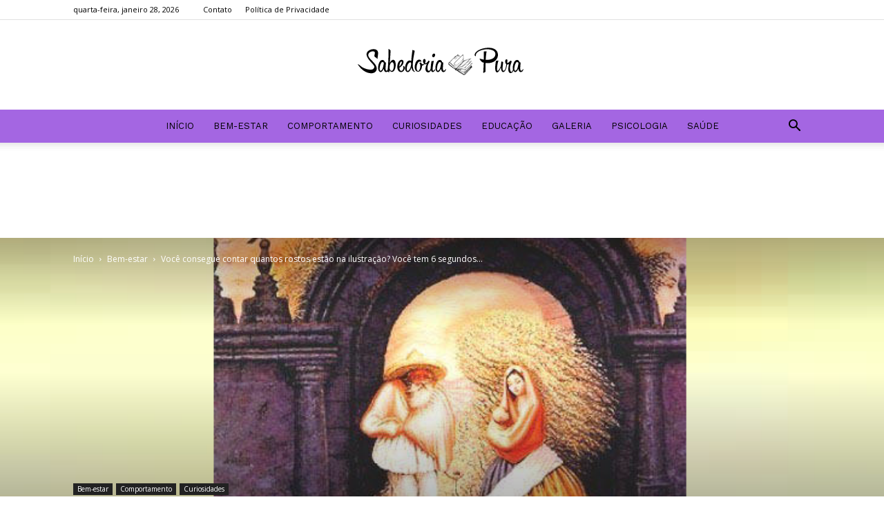

--- FILE ---
content_type: text/html; charset=UTF-8
request_url: https://sabedoriapura.live/2022/03/29/voce-consegue-contar-quantos-rostos-estao-na-ilustracao-voce-tem-6-segundos-para-resolver-o-quebra-cabeca-visual/
body_size: 24513
content:
<!doctype html >
<!--[if IE 8]>    <html class="ie8" lang="en"> <![endif]-->
<!--[if IE 9]>    <html class="ie9" lang="en"> <![endif]-->
<!--[if gt IE 8]><!--> <html lang="pt-BR"> <!--<![endif]-->
<head>
    <title>Você consegue contar quantos rostos estão na ilustração? Você tem 6 segundos para resolver o quebra-cabeça visual - Sabedoria Pura</title>
    <meta charset="UTF-8" />
    <meta name="viewport" content="width=device-width, initial-scale=1.0">
    <link rel="pingback" href="https://sabedoriapura.live/xmlrpc.php" />
    <meta name='robots' content='index, follow, max-image-preview:large, max-snippet:-1, max-video-preview:-1' />
	<style>img:is([sizes="auto" i], [sizes^="auto," i]) { contain-intrinsic-size: 3000px 1500px }</style>
	<meta property="og:image" content="https://sabedoriapura.live/wp-content/uploads/2022/03/5-3.png" />
	<!-- This site is optimized with the Yoast SEO plugin v20.9 - https://yoast.com/wordpress/plugins/seo/ -->
	<link rel="canonical" href="https://sabedoriapura.live/2022/03/29/voce-consegue-contar-quantos-rostos-estao-na-ilustracao-voce-tem-6-segundos-para-resolver-o-quebra-cabeca-visual/" />
	<meta property="og:locale" content="pt_BR" />
	<meta property="og:type" content="article" />
	<meta property="og:title" content="Você consegue contar quantos rostos estão na ilustração? Você tem 6 segundos para resolver o quebra-cabeça visual - Sabedoria Pura" />
	<meta property="og:description" content="Milhares tentaram, mas poucos foram os que responderam bem. Suas habilidades visuais em teste com este desafio viral que só foi resolvido por 4% dos usuários no Facebook. Para este desafio você terá que se concentrar muito e ser paciente. Trazemos a você a solução perfeita para o tédio. Hoje mostraremos um novo desafio visual [&hellip;]" />
	<meta property="og:url" content="https://sabedoriapura.live/2022/03/29/voce-consegue-contar-quantos-rostos-estao-na-ilustracao-voce-tem-6-segundos-para-resolver-o-quebra-cabeca-visual/" />
	<meta property="og:site_name" content="Sabedoria Pura" />
	<meta property="article:published_time" content="2022-03-29T19:04:46+00:00" />
	<meta property="article:modified_time" content="2022-03-29T19:04:48+00:00" />
	<meta property="og:image" content="https://sabedoriapura.live/wp-content/uploads/2022/03/5-3.png" />
	<meta property="og:image:width" content="988" />
	<meta property="og:image:height" content="468" />
	<meta property="og:image:type" content="image/png" />
	<meta name="author" content="Rejane Regio" />
	<meta name="twitter:card" content="summary_large_image" />
	<meta name="twitter:label1" content="Escrito por" />
	<meta name="twitter:data1" content="Rejane Regio" />
	<meta name="twitter:label2" content="Est. tempo de leitura" />
	<meta name="twitter:data2" content="3 minutos" />
	<script type="application/ld+json" class="yoast-schema-graph">{"@context":"https://schema.org","@graph":[{"@type":"WebPage","@id":"https://sabedoriapura.live/2022/03/29/voce-consegue-contar-quantos-rostos-estao-na-ilustracao-voce-tem-6-segundos-para-resolver-o-quebra-cabeca-visual/","url":"https://sabedoriapura.live/2022/03/29/voce-consegue-contar-quantos-rostos-estao-na-ilustracao-voce-tem-6-segundos-para-resolver-o-quebra-cabeca-visual/","name":"Você consegue contar quantos rostos estão na ilustração? Você tem 6 segundos para resolver o quebra-cabeça visual - Sabedoria Pura","isPartOf":{"@id":"https://sabedoriapura.live/#website"},"primaryImageOfPage":{"@id":"https://sabedoriapura.live/2022/03/29/voce-consegue-contar-quantos-rostos-estao-na-ilustracao-voce-tem-6-segundos-para-resolver-o-quebra-cabeca-visual/#primaryimage"},"image":{"@id":"https://sabedoriapura.live/2022/03/29/voce-consegue-contar-quantos-rostos-estao-na-ilustracao-voce-tem-6-segundos-para-resolver-o-quebra-cabeca-visual/#primaryimage"},"thumbnailUrl":"https://sabedoriapura.live/wp-content/uploads/2022/03/5-3.png","datePublished":"2022-03-29T19:04:46+00:00","dateModified":"2022-03-29T19:04:48+00:00","author":{"@id":"https://sabedoriapura.live/#/schema/person/4373972cf31acfe1cc62adf0da977286"},"breadcrumb":{"@id":"https://sabedoriapura.live/2022/03/29/voce-consegue-contar-quantos-rostos-estao-na-ilustracao-voce-tem-6-segundos-para-resolver-o-quebra-cabeca-visual/#breadcrumb"},"inLanguage":"pt-BR","potentialAction":[{"@type":"ReadAction","target":["https://sabedoriapura.live/2022/03/29/voce-consegue-contar-quantos-rostos-estao-na-ilustracao-voce-tem-6-segundos-para-resolver-o-quebra-cabeca-visual/"]}]},{"@type":"ImageObject","inLanguage":"pt-BR","@id":"https://sabedoriapura.live/2022/03/29/voce-consegue-contar-quantos-rostos-estao-na-ilustracao-voce-tem-6-segundos-para-resolver-o-quebra-cabeca-visual/#primaryimage","url":"https://sabedoriapura.live/wp-content/uploads/2022/03/5-3.png","contentUrl":"https://sabedoriapura.live/wp-content/uploads/2022/03/5-3.png","width":988,"height":468},{"@type":"BreadcrumbList","@id":"https://sabedoriapura.live/2022/03/29/voce-consegue-contar-quantos-rostos-estao-na-ilustracao-voce-tem-6-segundos-para-resolver-o-quebra-cabeca-visual/#breadcrumb","itemListElement":[{"@type":"ListItem","position":1,"name":"Início","item":"https://sabedoriapura.live/"},{"@type":"ListItem","position":2,"name":"Você consegue contar quantos rostos estão na ilustração? Você tem 6 segundos para resolver o quebra-cabeça visual"}]},{"@type":"WebSite","@id":"https://sabedoriapura.live/#website","url":"https://sabedoriapura.live/","name":"Sabedoria Pura","description":"","potentialAction":[{"@type":"SearchAction","target":{"@type":"EntryPoint","urlTemplate":"https://sabedoriapura.live/?s={search_term_string}"},"query-input":"required name=search_term_string"}],"inLanguage":"pt-BR"},{"@type":"Person","@id":"https://sabedoriapura.live/#/schema/person/4373972cf31acfe1cc62adf0da977286","name":"Rejane Regio","image":{"@type":"ImageObject","inLanguage":"pt-BR","@id":"https://sabedoriapura.live/#/schema/person/image/","url":"https://sabedoriapura.live/wp-content/uploads/2019/11/WhatsApp-Image-2019-11-14-at-22.18.40-150x150.jpeg","contentUrl":"https://sabedoriapura.live/wp-content/uploads/2019/11/WhatsApp-Image-2019-11-14-at-22.18.40-150x150.jpeg","caption":"Rejane Regio"},"description":"Graduada em Pedagogia, Habilitação Educação Infantil e Séries Iniciais, Pós-Graduada em Psicopedagogia Clínica e Institucional e Gestão Escolar. Mãe de dois filhos, apaixonada por tudo o que faz, procurando sempre o melhor em tudo e em todos.","url":"https://sabedoriapura.live/author/coruja/"}]}</script>
	<!-- / Yoast SEO plugin. -->


<link rel='dns-prefetch' href='//fonts.googleapis.com' />
<link rel="alternate" type="application/rss+xml" title="Feed para Sabedoria Pura &raquo;" href="https://sabedoriapura.live/feed/" />
<link rel="alternate" type="application/rss+xml" title="Feed de comentários para Sabedoria Pura &raquo;" href="https://sabedoriapura.live/comments/feed/" />
<link rel="alternate" type="application/rss+xml" title="Feed de comentários para Sabedoria Pura &raquo; Você consegue contar quantos rostos estão na ilustração? Você tem 6 segundos para resolver o quebra-cabeça visual" href="https://sabedoriapura.live/2022/03/29/voce-consegue-contar-quantos-rostos-estao-na-ilustracao-voce-tem-6-segundos-para-resolver-o-quebra-cabeca-visual/feed/" />
<script type="text/javascript">
/* <![CDATA[ */
window._wpemojiSettings = {"baseUrl":"https:\/\/s.w.org\/images\/core\/emoji\/15.0.3\/72x72\/","ext":".png","svgUrl":"https:\/\/s.w.org\/images\/core\/emoji\/15.0.3\/svg\/","svgExt":".svg","source":{"concatemoji":"https:\/\/sabedoriapura.live\/wp-includes\/js\/wp-emoji-release.min.js?ver=6.7.4"}};
/*! This file is auto-generated */
!function(i,n){var o,s,e;function c(e){try{var t={supportTests:e,timestamp:(new Date).valueOf()};sessionStorage.setItem(o,JSON.stringify(t))}catch(e){}}function p(e,t,n){e.clearRect(0,0,e.canvas.width,e.canvas.height),e.fillText(t,0,0);var t=new Uint32Array(e.getImageData(0,0,e.canvas.width,e.canvas.height).data),r=(e.clearRect(0,0,e.canvas.width,e.canvas.height),e.fillText(n,0,0),new Uint32Array(e.getImageData(0,0,e.canvas.width,e.canvas.height).data));return t.every(function(e,t){return e===r[t]})}function u(e,t,n){switch(t){case"flag":return n(e,"\ud83c\udff3\ufe0f\u200d\u26a7\ufe0f","\ud83c\udff3\ufe0f\u200b\u26a7\ufe0f")?!1:!n(e,"\ud83c\uddfa\ud83c\uddf3","\ud83c\uddfa\u200b\ud83c\uddf3")&&!n(e,"\ud83c\udff4\udb40\udc67\udb40\udc62\udb40\udc65\udb40\udc6e\udb40\udc67\udb40\udc7f","\ud83c\udff4\u200b\udb40\udc67\u200b\udb40\udc62\u200b\udb40\udc65\u200b\udb40\udc6e\u200b\udb40\udc67\u200b\udb40\udc7f");case"emoji":return!n(e,"\ud83d\udc26\u200d\u2b1b","\ud83d\udc26\u200b\u2b1b")}return!1}function f(e,t,n){var r="undefined"!=typeof WorkerGlobalScope&&self instanceof WorkerGlobalScope?new OffscreenCanvas(300,150):i.createElement("canvas"),a=r.getContext("2d",{willReadFrequently:!0}),o=(a.textBaseline="top",a.font="600 32px Arial",{});return e.forEach(function(e){o[e]=t(a,e,n)}),o}function t(e){var t=i.createElement("script");t.src=e,t.defer=!0,i.head.appendChild(t)}"undefined"!=typeof Promise&&(o="wpEmojiSettingsSupports",s=["flag","emoji"],n.supports={everything:!0,everythingExceptFlag:!0},e=new Promise(function(e){i.addEventListener("DOMContentLoaded",e,{once:!0})}),new Promise(function(t){var n=function(){try{var e=JSON.parse(sessionStorage.getItem(o));if("object"==typeof e&&"number"==typeof e.timestamp&&(new Date).valueOf()<e.timestamp+604800&&"object"==typeof e.supportTests)return e.supportTests}catch(e){}return null}();if(!n){if("undefined"!=typeof Worker&&"undefined"!=typeof OffscreenCanvas&&"undefined"!=typeof URL&&URL.createObjectURL&&"undefined"!=typeof Blob)try{var e="postMessage("+f.toString()+"("+[JSON.stringify(s),u.toString(),p.toString()].join(",")+"));",r=new Blob([e],{type:"text/javascript"}),a=new Worker(URL.createObjectURL(r),{name:"wpTestEmojiSupports"});return void(a.onmessage=function(e){c(n=e.data),a.terminate(),t(n)})}catch(e){}c(n=f(s,u,p))}t(n)}).then(function(e){for(var t in e)n.supports[t]=e[t],n.supports.everything=n.supports.everything&&n.supports[t],"flag"!==t&&(n.supports.everythingExceptFlag=n.supports.everythingExceptFlag&&n.supports[t]);n.supports.everythingExceptFlag=n.supports.everythingExceptFlag&&!n.supports.flag,n.DOMReady=!1,n.readyCallback=function(){n.DOMReady=!0}}).then(function(){return e}).then(function(){var e;n.supports.everything||(n.readyCallback(),(e=n.source||{}).concatemoji?t(e.concatemoji):e.wpemoji&&e.twemoji&&(t(e.twemoji),t(e.wpemoji)))}))}((window,document),window._wpemojiSettings);
/* ]]> */
</script>
<link rel='stylesheet' id='organic-profile-block-fontawesome-css' href='https://sabedoriapura.live/wp-content/plugins/profile-organic-block/block/profile/font-awesome.css?ver=4.7.0' type='text/css' media='all' />
<style id='wp-emoji-styles-inline-css' type='text/css'>

	img.wp-smiley, img.emoji {
		display: inline !important;
		border: none !important;
		box-shadow: none !important;
		height: 1em !important;
		width: 1em !important;
		margin: 0 0.07em !important;
		vertical-align: -0.1em !important;
		background: none !important;
		padding: 0 !important;
	}
</style>
<link rel='stylesheet' id='wp-block-library-css' href='https://sabedoriapura.live/wp-includes/css/dist/block-library/style.min.css?ver=6.7.4' type='text/css' media='all' />
<link rel='stylesheet' id='organic-profile-block-frontend-style-css' href='https://sabedoriapura.live/wp-content/plugins/profile-organic-block/block/profile/style.css?ver=1569683730' type='text/css' media='all' />
<style id='classic-theme-styles-inline-css' type='text/css'>
/*! This file is auto-generated */
.wp-block-button__link{color:#fff;background-color:#32373c;border-radius:9999px;box-shadow:none;text-decoration:none;padding:calc(.667em + 2px) calc(1.333em + 2px);font-size:1.125em}.wp-block-file__button{background:#32373c;color:#fff;text-decoration:none}
</style>
<style id='global-styles-inline-css' type='text/css'>
:root{--wp--preset--aspect-ratio--square: 1;--wp--preset--aspect-ratio--4-3: 4/3;--wp--preset--aspect-ratio--3-4: 3/4;--wp--preset--aspect-ratio--3-2: 3/2;--wp--preset--aspect-ratio--2-3: 2/3;--wp--preset--aspect-ratio--16-9: 16/9;--wp--preset--aspect-ratio--9-16: 9/16;--wp--preset--color--black: #000000;--wp--preset--color--cyan-bluish-gray: #abb8c3;--wp--preset--color--white: #ffffff;--wp--preset--color--pale-pink: #f78da7;--wp--preset--color--vivid-red: #cf2e2e;--wp--preset--color--luminous-vivid-orange: #ff6900;--wp--preset--color--luminous-vivid-amber: #fcb900;--wp--preset--color--light-green-cyan: #7bdcb5;--wp--preset--color--vivid-green-cyan: #00d084;--wp--preset--color--pale-cyan-blue: #8ed1fc;--wp--preset--color--vivid-cyan-blue: #0693e3;--wp--preset--color--vivid-purple: #9b51e0;--wp--preset--gradient--vivid-cyan-blue-to-vivid-purple: linear-gradient(135deg,rgba(6,147,227,1) 0%,rgb(155,81,224) 100%);--wp--preset--gradient--light-green-cyan-to-vivid-green-cyan: linear-gradient(135deg,rgb(122,220,180) 0%,rgb(0,208,130) 100%);--wp--preset--gradient--luminous-vivid-amber-to-luminous-vivid-orange: linear-gradient(135deg,rgba(252,185,0,1) 0%,rgba(255,105,0,1) 100%);--wp--preset--gradient--luminous-vivid-orange-to-vivid-red: linear-gradient(135deg,rgba(255,105,0,1) 0%,rgb(207,46,46) 100%);--wp--preset--gradient--very-light-gray-to-cyan-bluish-gray: linear-gradient(135deg,rgb(238,238,238) 0%,rgb(169,184,195) 100%);--wp--preset--gradient--cool-to-warm-spectrum: linear-gradient(135deg,rgb(74,234,220) 0%,rgb(151,120,209) 20%,rgb(207,42,186) 40%,rgb(238,44,130) 60%,rgb(251,105,98) 80%,rgb(254,248,76) 100%);--wp--preset--gradient--blush-light-purple: linear-gradient(135deg,rgb(255,206,236) 0%,rgb(152,150,240) 100%);--wp--preset--gradient--blush-bordeaux: linear-gradient(135deg,rgb(254,205,165) 0%,rgb(254,45,45) 50%,rgb(107,0,62) 100%);--wp--preset--gradient--luminous-dusk: linear-gradient(135deg,rgb(255,203,112) 0%,rgb(199,81,192) 50%,rgb(65,88,208) 100%);--wp--preset--gradient--pale-ocean: linear-gradient(135deg,rgb(255,245,203) 0%,rgb(182,227,212) 50%,rgb(51,167,181) 100%);--wp--preset--gradient--electric-grass: linear-gradient(135deg,rgb(202,248,128) 0%,rgb(113,206,126) 100%);--wp--preset--gradient--midnight: linear-gradient(135deg,rgb(2,3,129) 0%,rgb(40,116,252) 100%);--wp--preset--font-size--small: 11px;--wp--preset--font-size--medium: 20px;--wp--preset--font-size--large: 32px;--wp--preset--font-size--x-large: 42px;--wp--preset--font-size--regular: 15px;--wp--preset--font-size--larger: 50px;--wp--preset--spacing--20: 0.44rem;--wp--preset--spacing--30: 0.67rem;--wp--preset--spacing--40: 1rem;--wp--preset--spacing--50: 1.5rem;--wp--preset--spacing--60: 2.25rem;--wp--preset--spacing--70: 3.38rem;--wp--preset--spacing--80: 5.06rem;--wp--preset--shadow--natural: 6px 6px 9px rgba(0, 0, 0, 0.2);--wp--preset--shadow--deep: 12px 12px 50px rgba(0, 0, 0, 0.4);--wp--preset--shadow--sharp: 6px 6px 0px rgba(0, 0, 0, 0.2);--wp--preset--shadow--outlined: 6px 6px 0px -3px rgba(255, 255, 255, 1), 6px 6px rgba(0, 0, 0, 1);--wp--preset--shadow--crisp: 6px 6px 0px rgba(0, 0, 0, 1);}:where(.is-layout-flex){gap: 0.5em;}:where(.is-layout-grid){gap: 0.5em;}body .is-layout-flex{display: flex;}.is-layout-flex{flex-wrap: wrap;align-items: center;}.is-layout-flex > :is(*, div){margin: 0;}body .is-layout-grid{display: grid;}.is-layout-grid > :is(*, div){margin: 0;}:where(.wp-block-columns.is-layout-flex){gap: 2em;}:where(.wp-block-columns.is-layout-grid){gap: 2em;}:where(.wp-block-post-template.is-layout-flex){gap: 1.25em;}:where(.wp-block-post-template.is-layout-grid){gap: 1.25em;}.has-black-color{color: var(--wp--preset--color--black) !important;}.has-cyan-bluish-gray-color{color: var(--wp--preset--color--cyan-bluish-gray) !important;}.has-white-color{color: var(--wp--preset--color--white) !important;}.has-pale-pink-color{color: var(--wp--preset--color--pale-pink) !important;}.has-vivid-red-color{color: var(--wp--preset--color--vivid-red) !important;}.has-luminous-vivid-orange-color{color: var(--wp--preset--color--luminous-vivid-orange) !important;}.has-luminous-vivid-amber-color{color: var(--wp--preset--color--luminous-vivid-amber) !important;}.has-light-green-cyan-color{color: var(--wp--preset--color--light-green-cyan) !important;}.has-vivid-green-cyan-color{color: var(--wp--preset--color--vivid-green-cyan) !important;}.has-pale-cyan-blue-color{color: var(--wp--preset--color--pale-cyan-blue) !important;}.has-vivid-cyan-blue-color{color: var(--wp--preset--color--vivid-cyan-blue) !important;}.has-vivid-purple-color{color: var(--wp--preset--color--vivid-purple) !important;}.has-black-background-color{background-color: var(--wp--preset--color--black) !important;}.has-cyan-bluish-gray-background-color{background-color: var(--wp--preset--color--cyan-bluish-gray) !important;}.has-white-background-color{background-color: var(--wp--preset--color--white) !important;}.has-pale-pink-background-color{background-color: var(--wp--preset--color--pale-pink) !important;}.has-vivid-red-background-color{background-color: var(--wp--preset--color--vivid-red) !important;}.has-luminous-vivid-orange-background-color{background-color: var(--wp--preset--color--luminous-vivid-orange) !important;}.has-luminous-vivid-amber-background-color{background-color: var(--wp--preset--color--luminous-vivid-amber) !important;}.has-light-green-cyan-background-color{background-color: var(--wp--preset--color--light-green-cyan) !important;}.has-vivid-green-cyan-background-color{background-color: var(--wp--preset--color--vivid-green-cyan) !important;}.has-pale-cyan-blue-background-color{background-color: var(--wp--preset--color--pale-cyan-blue) !important;}.has-vivid-cyan-blue-background-color{background-color: var(--wp--preset--color--vivid-cyan-blue) !important;}.has-vivid-purple-background-color{background-color: var(--wp--preset--color--vivid-purple) !important;}.has-black-border-color{border-color: var(--wp--preset--color--black) !important;}.has-cyan-bluish-gray-border-color{border-color: var(--wp--preset--color--cyan-bluish-gray) !important;}.has-white-border-color{border-color: var(--wp--preset--color--white) !important;}.has-pale-pink-border-color{border-color: var(--wp--preset--color--pale-pink) !important;}.has-vivid-red-border-color{border-color: var(--wp--preset--color--vivid-red) !important;}.has-luminous-vivid-orange-border-color{border-color: var(--wp--preset--color--luminous-vivid-orange) !important;}.has-luminous-vivid-amber-border-color{border-color: var(--wp--preset--color--luminous-vivid-amber) !important;}.has-light-green-cyan-border-color{border-color: var(--wp--preset--color--light-green-cyan) !important;}.has-vivid-green-cyan-border-color{border-color: var(--wp--preset--color--vivid-green-cyan) !important;}.has-pale-cyan-blue-border-color{border-color: var(--wp--preset--color--pale-cyan-blue) !important;}.has-vivid-cyan-blue-border-color{border-color: var(--wp--preset--color--vivid-cyan-blue) !important;}.has-vivid-purple-border-color{border-color: var(--wp--preset--color--vivid-purple) !important;}.has-vivid-cyan-blue-to-vivid-purple-gradient-background{background: var(--wp--preset--gradient--vivid-cyan-blue-to-vivid-purple) !important;}.has-light-green-cyan-to-vivid-green-cyan-gradient-background{background: var(--wp--preset--gradient--light-green-cyan-to-vivid-green-cyan) !important;}.has-luminous-vivid-amber-to-luminous-vivid-orange-gradient-background{background: var(--wp--preset--gradient--luminous-vivid-amber-to-luminous-vivid-orange) !important;}.has-luminous-vivid-orange-to-vivid-red-gradient-background{background: var(--wp--preset--gradient--luminous-vivid-orange-to-vivid-red) !important;}.has-very-light-gray-to-cyan-bluish-gray-gradient-background{background: var(--wp--preset--gradient--very-light-gray-to-cyan-bluish-gray) !important;}.has-cool-to-warm-spectrum-gradient-background{background: var(--wp--preset--gradient--cool-to-warm-spectrum) !important;}.has-blush-light-purple-gradient-background{background: var(--wp--preset--gradient--blush-light-purple) !important;}.has-blush-bordeaux-gradient-background{background: var(--wp--preset--gradient--blush-bordeaux) !important;}.has-luminous-dusk-gradient-background{background: var(--wp--preset--gradient--luminous-dusk) !important;}.has-pale-ocean-gradient-background{background: var(--wp--preset--gradient--pale-ocean) !important;}.has-electric-grass-gradient-background{background: var(--wp--preset--gradient--electric-grass) !important;}.has-midnight-gradient-background{background: var(--wp--preset--gradient--midnight) !important;}.has-small-font-size{font-size: var(--wp--preset--font-size--small) !important;}.has-medium-font-size{font-size: var(--wp--preset--font-size--medium) !important;}.has-large-font-size{font-size: var(--wp--preset--font-size--large) !important;}.has-x-large-font-size{font-size: var(--wp--preset--font-size--x-large) !important;}
:where(.wp-block-post-template.is-layout-flex){gap: 1.25em;}:where(.wp-block-post-template.is-layout-grid){gap: 1.25em;}
:where(.wp-block-columns.is-layout-flex){gap: 2em;}:where(.wp-block-columns.is-layout-grid){gap: 2em;}
:root :where(.wp-block-pullquote){font-size: 1.5em;line-height: 1.6;}
</style>
<link rel='stylesheet' id='contact-form-7-css' href='https://sabedoriapura.live/wp-content/plugins/contact-form-7/includes/css/styles.css?ver=5.7.7' type='text/css' media='all' />
<link rel='stylesheet' id='ppress-frontend-css' href='https://sabedoriapura.live/wp-content/plugins/wp-user-avatar/assets/css/frontend.min.css?ver=4.14.2' type='text/css' media='all' />
<link rel='stylesheet' id='ppress-flatpickr-css' href='https://sabedoriapura.live/wp-content/plugins/wp-user-avatar/assets/flatpickr/flatpickr.min.css?ver=4.14.2' type='text/css' media='all' />
<link rel='stylesheet' id='ppress-select2-css' href='https://sabedoriapura.live/wp-content/plugins/wp-user-avatar/assets/select2/select2.min.css?ver=6.7.4' type='text/css' media='all' />
<link crossorigin="anonymous" rel='stylesheet' id='google-fonts-style-css' href='https://fonts.googleapis.com/css?family=Work+Sans%3A400%2C600%7COpen+Sans%3A300italic%2C400%2C400italic%2C600%2C600italic%2C700%7CRoboto%3A300%2C400%2C400italic%2C500%2C500italic%2C700%2C900%2C600&#038;ver=9.6.1' type='text/css' media='all' />
<link rel='stylesheet' id='js_composer_front-css' href='https://sabedoriapura.live/wp-content/plugins/js_composer/assets/css/js_composer.min.css?ver=5.7' type='text/css' media='all' />
<link rel='stylesheet' id='td-theme-css' href='https://sabedoriapura.live/wp-content/themes/Newspaper/style.css?ver=9.6.1' type='text/css' media='all' />
<link rel='stylesheet' id='td-theme-demo-style-css' href='https://sabedoriapura.live/wp-content/themes/Newspaper/includes/demos/lifestyle/demo_style.css?ver=9.6.1' type='text/css' media='all' />
<script type="text/javascript" src="https://sabedoriapura.live/wp-includes/js/jquery/jquery.min.js?ver=3.7.1" id="jquery-core-js"></script>
<script type="text/javascript" src="https://sabedoriapura.live/wp-includes/js/jquery/jquery-migrate.min.js?ver=3.4.1" id="jquery-migrate-js"></script>
<script type="text/javascript" id="jquery-js-after">
/* <![CDATA[ */
jQuery(document).ready(function() {
	jQuery(".083d4d99214460abc4a0a8c206bf2e6b").click(function() {
		jQuery.post(
			"https://sabedoriapura.live/wp-admin/admin-ajax.php", {
				"action": "quick_adsense_onpost_ad_click",
				"quick_adsense_onpost_ad_index": jQuery(this).attr("data-index"),
				"quick_adsense_nonce": "2eb890ec1c",
			}, function(response) { }
		);
	});
});
/* ]]> */
</script>
<script type="text/javascript" src="https://sabedoriapura.live/wp-content/plugins/wp-user-avatar/assets/flatpickr/flatpickr.min.js?ver=4.14.2" id="ppress-flatpickr-js"></script>
<script type="text/javascript" src="https://sabedoriapura.live/wp-content/plugins/wp-user-avatar/assets/select2/select2.min.js?ver=4.14.2" id="ppress-select2-js"></script>
<link rel="https://api.w.org/" href="https://sabedoriapura.live/wp-json/" /><link rel="alternate" title="JSON" type="application/json" href="https://sabedoriapura.live/wp-json/wp/v2/posts/25962" /><link rel="EditURI" type="application/rsd+xml" title="RSD" href="https://sabedoriapura.live/xmlrpc.php?rsd" />
<meta name="generator" content="WordPress 6.7.4" />
<link rel='shortlink' href='https://sabedoriapura.live/?p=25962' />
<link rel="alternate" title="oEmbed (JSON)" type="application/json+oembed" href="https://sabedoriapura.live/wp-json/oembed/1.0/embed?url=https%3A%2F%2Fsabedoriapura.live%2F2022%2F03%2F29%2Fvoce-consegue-contar-quantos-rostos-estao-na-ilustracao-voce-tem-6-segundos-para-resolver-o-quebra-cabeca-visual%2F" />
<link rel="alternate" title="oEmbed (XML)" type="text/xml+oembed" href="https://sabedoriapura.live/wp-json/oembed/1.0/embed?url=https%3A%2F%2Fsabedoriapura.live%2F2022%2F03%2F29%2Fvoce-consegue-contar-quantos-rostos-estao-na-ilustracao-voce-tem-6-segundos-para-resolver-o-quebra-cabeca-visual%2F&#038;format=xml" />
<meta name="generator" content="Site Kit by Google 1.116.0" />		<script>
			document.documentElement.className = document.documentElement.className.replace( 'no-js', 'js' );
		</script>
				<style>
			.no-js img.lazyload { display: none; }
			figure.wp-block-image img.lazyloading { min-width: 150px; }
							.lazyload, .lazyloading { opacity: 0; }
				.lazyloaded {
					opacity: 1;
					transition: opacity 400ms;
					transition-delay: 0ms;
				}
					</style>
		<!--[if lt IE 9]><script src="https://cdnjs.cloudflare.com/ajax/libs/html5shiv/3.7.3/html5shiv.js"></script><![endif]-->
    
<!-- Snippet do Google Adsense adicionado pelo Site Kit -->
<meta name="google-adsense-platform-account" content="ca-host-pub-2644536267352236">
<meta name="google-adsense-platform-domain" content="sitekit.withgoogle.com">
<!-- Finalizar o snippet do Google Adsense adicionado pelo Site Kit -->
<meta name="generator" content="Powered by WPBakery Page Builder - drag and drop page builder for WordPress."/>
<!--[if lte IE 9]><link rel="stylesheet" type="text/css" href="https://sabedoriapura.live/wp-content/plugins/js_composer/assets/css/vc_lte_ie9.min.css" media="screen"><![endif]--><link rel="amphtml" href="https://sabedoriapura.live/2022/03/29/voce-consegue-contar-quantos-rostos-estao-na-ilustracao-voce-tem-6-segundos-para-resolver-o-quebra-cabeca-visual/amp/">
<!-- JS generated by theme -->

<script>
    
    

	    var tdBlocksArray = []; //here we store all the items for the current page

	    //td_block class - each ajax block uses a object of this class for requests
	    function tdBlock() {
		    this.id = '';
		    this.block_type = 1; //block type id (1-234 etc)
		    this.atts = '';
		    this.td_column_number = '';
		    this.td_current_page = 1; //
		    this.post_count = 0; //from wp
		    this.found_posts = 0; //from wp
		    this.max_num_pages = 0; //from wp
		    this.td_filter_value = ''; //current live filter value
		    this.is_ajax_running = false;
		    this.td_user_action = ''; // load more or infinite loader (used by the animation)
		    this.header_color = '';
		    this.ajax_pagination_infinite_stop = ''; //show load more at page x
	    }


        // td_js_generator - mini detector
        (function(){
            var htmlTag = document.getElementsByTagName("html")[0];

	        if ( navigator.userAgent.indexOf("MSIE 10.0") > -1 ) {
                htmlTag.className += ' ie10';
            }

            if ( !!navigator.userAgent.match(/Trident.*rv\:11\./) ) {
                htmlTag.className += ' ie11';
            }

	        if ( navigator.userAgent.indexOf("Edge") > -1 ) {
                htmlTag.className += ' ieEdge';
            }

            if ( /(iPad|iPhone|iPod)/g.test(navigator.userAgent) ) {
                htmlTag.className += ' td-md-is-ios';
            }

            var user_agent = navigator.userAgent.toLowerCase();
            if ( user_agent.indexOf("android") > -1 ) {
                htmlTag.className += ' td-md-is-android';
            }

            if ( -1 !== navigator.userAgent.indexOf('Mac OS X')  ) {
                htmlTag.className += ' td-md-is-os-x';
            }

            if ( /chrom(e|ium)/.test(navigator.userAgent.toLowerCase()) ) {
               htmlTag.className += ' td-md-is-chrome';
            }

            if ( -1 !== navigator.userAgent.indexOf('Firefox') ) {
                htmlTag.className += ' td-md-is-firefox';
            }

            if ( -1 !== navigator.userAgent.indexOf('Safari') && -1 === navigator.userAgent.indexOf('Chrome') ) {
                htmlTag.className += ' td-md-is-safari';
            }

            if( -1 !== navigator.userAgent.indexOf('IEMobile') ){
                htmlTag.className += ' td-md-is-iemobile';
            }

        })();




        var tdLocalCache = {};

        ( function () {
            "use strict";

            tdLocalCache = {
                data: {},
                remove: function (resource_id) {
                    delete tdLocalCache.data[resource_id];
                },
                exist: function (resource_id) {
                    return tdLocalCache.data.hasOwnProperty(resource_id) && tdLocalCache.data[resource_id] !== null;
                },
                get: function (resource_id) {
                    return tdLocalCache.data[resource_id];
                },
                set: function (resource_id, cachedData) {
                    tdLocalCache.remove(resource_id);
                    tdLocalCache.data[resource_id] = cachedData;
                }
            };
        })();

    
    
var td_viewport_interval_list=[{"limitBottom":767,"sidebarWidth":228},{"limitBottom":1018,"sidebarWidth":300},{"limitBottom":1140,"sidebarWidth":324}];
var td_animation_stack_effect="type0";
var tds_animation_stack=true;
var td_animation_stack_specific_selectors=".entry-thumb, img";
var td_animation_stack_general_selectors=".td-animation-stack img, .td-animation-stack .entry-thumb, .post img";
var td_ajax_url="https:\/\/sabedoriapura.live\/wp-admin\/admin-ajax.php?td_theme_name=Newspaper&v=9.6.1";
var td_get_template_directory_uri="https:\/\/sabedoriapura.live\/wp-content\/themes\/Newspaper";
var tds_snap_menu="smart_snap_always";
var tds_logo_on_sticky="";
var tds_header_style="10";
var td_please_wait="Please wait...";
var td_email_user_pass_incorrect="User or password incorrect!";
var td_email_user_incorrect="Email or username incorrect!";
var td_email_incorrect="Email incorrect!";
var tds_more_articles_on_post_enable="show";
var tds_more_articles_on_post_time_to_wait="";
var tds_more_articles_on_post_pages_distance_from_top=0;
var tds_theme_color_site_wide="#38a6c1";
var tds_smart_sidebar="enabled";
var tdThemeName="Newspaper";
var td_magnific_popup_translation_tPrev="Previous (Left arrow key)";
var td_magnific_popup_translation_tNext="Next (Right arrow key)";
var td_magnific_popup_translation_tCounter="%curr% of %total%";
var td_magnific_popup_translation_ajax_tError="The content from %url% could not be loaded.";
var td_magnific_popup_translation_image_tError="The image #%curr% could not be loaded.";
var tdDateNamesI18n={"month_names":["janeiro","fevereiro","mar\u00e7o","abril","maio","junho","julho","agosto","setembro","outubro","novembro","dezembro"],"month_names_short":["jan","fev","mar","abr","maio","jun","jul","ago","set","out","nov","dez"],"day_names":["domingo","segunda-feira","ter\u00e7a-feira","quarta-feira","quinta-feira","sexta-feira","s\u00e1bado"],"day_names_short":["dom","seg","ter","qua","qui","sex","s\u00e1b"]};
var td_ad_background_click_link="";
var td_ad_background_click_target="";
</script>


<!-- Header style compiled by theme -->

<style>
    
.td-header-wrap .black-menu .sf-menu > .current-menu-item > a,
    .td-header-wrap .black-menu .sf-menu > .current-menu-ancestor > a,
    .td-header-wrap .black-menu .sf-menu > .current-category-ancestor > a,
    .td-header-wrap .black-menu .sf-menu > li > a:hover,
    .td-header-wrap .black-menu .sf-menu > .sfHover > a,
    .td-header-style-12 .td-header-menu-wrap-full,
    .sf-menu > .current-menu-item > a:after,
    .sf-menu > .current-menu-ancestor > a:after,
    .sf-menu > .current-category-ancestor > a:after,
    .sf-menu > li:hover > a:after,
    .sf-menu > .sfHover > a:after,
    .td-header-style-12 .td-affix,
    .header-search-wrap .td-drop-down-search:after,
    .header-search-wrap .td-drop-down-search .btn:hover,
    input[type=submit]:hover,
    .td-read-more a,
    .td-post-category:hover,
    .td-grid-style-1.td-hover-1 .td-big-grid-post:hover .td-post-category,
    .td-grid-style-5.td-hover-1 .td-big-grid-post:hover .td-post-category,
    .td_top_authors .td-active .td-author-post-count,
    .td_top_authors .td-active .td-author-comments-count,
    .td_top_authors .td_mod_wrap:hover .td-author-post-count,
    .td_top_authors .td_mod_wrap:hover .td-author-comments-count,
    .td-404-sub-sub-title a:hover,
    .td-search-form-widget .wpb_button:hover,
    .td-rating-bar-wrap div,
    .td_category_template_3 .td-current-sub-category,
    .dropcap,
    .td_wrapper_video_playlist .td_video_controls_playlist_wrapper,
    .wpb_default,
    .wpb_default:hover,
    .td-left-smart-list:hover,
    .td-right-smart-list:hover,
    .woocommerce-checkout .woocommerce input.button:hover,
    .woocommerce-page .woocommerce a.button:hover,
    .woocommerce-account div.woocommerce .button:hover,
    #bbpress-forums button:hover,
    .bbp_widget_login .button:hover,
    .td-footer-wrapper .td-post-category,
    .td-footer-wrapper .widget_product_search input[type="submit"]:hover,
    .woocommerce .product a.button:hover,
    .woocommerce .product #respond input#submit:hover,
    .woocommerce .checkout input#place_order:hover,
    .woocommerce .woocommerce.widget .button:hover,
    .single-product .product .summary .cart .button:hover,
    .woocommerce-cart .woocommerce table.cart .button:hover,
    .woocommerce-cart .woocommerce .shipping-calculator-form .button:hover,
    .td-next-prev-wrap a:hover,
    .td-load-more-wrap a:hover,
    .td-post-small-box a:hover,
    .page-nav .current,
    .page-nav:first-child > div,
    .td_category_template_8 .td-category-header .td-category a.td-current-sub-category,
    .td_category_template_4 .td-category-siblings .td-category a:hover,
    #bbpress-forums .bbp-pagination .current,
    #bbpress-forums #bbp-single-user-details #bbp-user-navigation li.current a,
    .td-theme-slider:hover .slide-meta-cat a,
    a.vc_btn-black:hover,
    .td-trending-now-wrapper:hover .td-trending-now-title,
    .td-scroll-up,
    .td-smart-list-button:hover,
    .td-weather-information:before,
    .td-weather-week:before,
    .td_block_exchange .td-exchange-header:before,
    .td_block_big_grid_9.td-grid-style-1 .td-post-category,
    .td_block_big_grid_9.td-grid-style-5 .td-post-category,
    .td-grid-style-6.td-hover-1 .td-module-thumb:after,
    .td-pulldown-syle-2 .td-subcat-dropdown ul:after,
    .td_block_template_9 .td-block-title:after,
    .td_block_template_15 .td-block-title:before,
    div.wpforms-container .wpforms-form div.wpforms-submit-container button[type=submit] {
        background-color: #38a6c1;
    }

    .td_block_template_4 .td-related-title .td-cur-simple-item:before {
        border-color: #38a6c1 transparent transparent transparent !important;
    }

    .woocommerce .woocommerce-message .button:hover,
    .woocommerce .woocommerce-error .button:hover,
    .woocommerce .woocommerce-info .button:hover {
        background-color: #38a6c1 !important;
    }
    
    
    .td_block_template_4 .td-related-title .td-cur-simple-item,
    .td_block_template_3 .td-related-title .td-cur-simple-item,
    .td_block_template_9 .td-related-title:after {
        background-color: #38a6c1;
    }

    .woocommerce .product .onsale,
    .woocommerce.widget .ui-slider .ui-slider-handle {
        background: none #38a6c1;
    }

    .woocommerce.widget.widget_layered_nav_filters ul li a {
        background: none repeat scroll 0 0 #38a6c1 !important;
    }

    a,
    cite a:hover,
    .td_mega_menu_sub_cats .cur-sub-cat,
    .td-mega-span h3 a:hover,
    .td_mod_mega_menu:hover .entry-title a,
    .header-search-wrap .result-msg a:hover,
    .td-header-top-menu .td-drop-down-search .td_module_wrap:hover .entry-title a,
    .td-header-top-menu .td-icon-search:hover,
    .td-header-wrap .result-msg a:hover,
    .top-header-menu li a:hover,
    .top-header-menu .current-menu-item > a,
    .top-header-menu .current-menu-ancestor > a,
    .top-header-menu .current-category-ancestor > a,
    .td-social-icon-wrap > a:hover,
    .td-header-sp-top-widget .td-social-icon-wrap a:hover,
    .td-page-content blockquote p,
    .td-post-content blockquote p,
    .mce-content-body blockquote p,
    .comment-content blockquote p,
    .wpb_text_column blockquote p,
    .td_block_text_with_title blockquote p,
    .td_module_wrap:hover .entry-title a,
    .td-subcat-filter .td-subcat-list a:hover,
    .td-subcat-filter .td-subcat-dropdown a:hover,
    .td_quote_on_blocks,
    .dropcap2,
    .dropcap3,
    .td_top_authors .td-active .td-authors-name a,
    .td_top_authors .td_mod_wrap:hover .td-authors-name a,
    .td-post-next-prev-content a:hover,
    .author-box-wrap .td-author-social a:hover,
    .td-author-name a:hover,
    .td-author-url a:hover,
    .td_mod_related_posts:hover h3 > a,
    .td-post-template-11 .td-related-title .td-related-left:hover,
    .td-post-template-11 .td-related-title .td-related-right:hover,
    .td-post-template-11 .td-related-title .td-cur-simple-item,
    .td-post-template-11 .td_block_related_posts .td-next-prev-wrap a:hover,
    .comment-reply-link:hover,
    .logged-in-as a:hover,
    #cancel-comment-reply-link:hover,
    .td-search-query,
    .td-category-header .td-pulldown-category-filter-link:hover,
    .td-category-siblings .td-subcat-dropdown a:hover,
    .td-category-siblings .td-subcat-dropdown a.td-current-sub-category,
    .widget a:hover,
    .td_wp_recentcomments a:hover,
    .archive .widget_archive .current,
    .archive .widget_archive .current a,
    .widget_calendar tfoot a:hover,
    .woocommerce a.added_to_cart:hover,
    .woocommerce-account .woocommerce-MyAccount-navigation a:hover,
    #bbpress-forums li.bbp-header .bbp-reply-content span a:hover,
    #bbpress-forums .bbp-forum-freshness a:hover,
    #bbpress-forums .bbp-topic-freshness a:hover,
    #bbpress-forums .bbp-forums-list li a:hover,
    #bbpress-forums .bbp-forum-title:hover,
    #bbpress-forums .bbp-topic-permalink:hover,
    #bbpress-forums .bbp-topic-started-by a:hover,
    #bbpress-forums .bbp-topic-started-in a:hover,
    #bbpress-forums .bbp-body .super-sticky li.bbp-topic-title .bbp-topic-permalink,
    #bbpress-forums .bbp-body .sticky li.bbp-topic-title .bbp-topic-permalink,
    .widget_display_replies .bbp-author-name,
    .widget_display_topics .bbp-author-name,
    .footer-text-wrap .footer-email-wrap a,
    .td-subfooter-menu li a:hover,
    .footer-social-wrap a:hover,
    a.vc_btn-black:hover,
    .td-smart-list-dropdown-wrap .td-smart-list-button:hover,
    .td_module_17 .td-read-more a:hover,
    .td_module_18 .td-read-more a:hover,
    .td_module_19 .td-post-author-name a:hover,
    .td-instagram-user a,
    .td-pulldown-syle-2 .td-subcat-dropdown:hover .td-subcat-more span,
    .td-pulldown-syle-2 .td-subcat-dropdown:hover .td-subcat-more i,
    .td-pulldown-syle-3 .td-subcat-dropdown:hover .td-subcat-more span,
    .td-pulldown-syle-3 .td-subcat-dropdown:hover .td-subcat-more i,
    .td-block-title-wrap .td-wrapper-pulldown-filter .td-pulldown-filter-display-option:hover,
    .td-block-title-wrap .td-wrapper-pulldown-filter .td-pulldown-filter-display-option:hover i,
    .td-block-title-wrap .td-wrapper-pulldown-filter .td-pulldown-filter-link:hover,
    .td-block-title-wrap .td-wrapper-pulldown-filter .td-pulldown-filter-item .td-cur-simple-item,
    .td_block_template_2 .td-related-title .td-cur-simple-item,
    .td_block_template_5 .td-related-title .td-cur-simple-item,
    .td_block_template_6 .td-related-title .td-cur-simple-item,
    .td_block_template_7 .td-related-title .td-cur-simple-item,
    .td_block_template_8 .td-related-title .td-cur-simple-item,
    .td_block_template_9 .td-related-title .td-cur-simple-item,
    .td_block_template_10 .td-related-title .td-cur-simple-item,
    .td_block_template_11 .td-related-title .td-cur-simple-item,
    .td_block_template_12 .td-related-title .td-cur-simple-item,
    .td_block_template_13 .td-related-title .td-cur-simple-item,
    .td_block_template_14 .td-related-title .td-cur-simple-item,
    .td_block_template_15 .td-related-title .td-cur-simple-item,
    .td_block_template_16 .td-related-title .td-cur-simple-item,
    .td_block_template_17 .td-related-title .td-cur-simple-item,
    .td-theme-wrap .sf-menu ul .td-menu-item > a:hover,
    .td-theme-wrap .sf-menu ul .sfHover > a,
    .td-theme-wrap .sf-menu ul .current-menu-ancestor > a,
    .td-theme-wrap .sf-menu ul .current-category-ancestor > a,
    .td-theme-wrap .sf-menu ul .current-menu-item > a,
    .td_outlined_btn,
     .td_block_categories_tags .td-ct-item:hover {
        color: #38a6c1;
    }

    a.vc_btn-black.vc_btn_square_outlined:hover,
    a.vc_btn-black.vc_btn_outlined:hover,
    .td-mega-menu-page .wpb_content_element ul li a:hover,
    .td-theme-wrap .td-aj-search-results .td_module_wrap:hover .entry-title a,
    .td-theme-wrap .header-search-wrap .result-msg a:hover {
        color: #38a6c1 !important;
    }

    .td-next-prev-wrap a:hover,
    .td-load-more-wrap a:hover,
    .td-post-small-box a:hover,
    .page-nav .current,
    .page-nav:first-child > div,
    .td_category_template_8 .td-category-header .td-category a.td-current-sub-category,
    .td_category_template_4 .td-category-siblings .td-category a:hover,
    #bbpress-forums .bbp-pagination .current,
    .post .td_quote_box,
    .page .td_quote_box,
    a.vc_btn-black:hover,
    .td_block_template_5 .td-block-title > *,
    .td_outlined_btn {
        border-color: #38a6c1;
    }

    .td_wrapper_video_playlist .td_video_currently_playing:after {
        border-color: #38a6c1 !important;
    }

    .header-search-wrap .td-drop-down-search:before {
        border-color: transparent transparent #38a6c1 transparent;
    }

    .block-title > span,
    .block-title > a,
    .block-title > label,
    .widgettitle,
    .widgettitle:after,
    .td-trending-now-title,
    .td-trending-now-wrapper:hover .td-trending-now-title,
    .wpb_tabs li.ui-tabs-active a,
    .wpb_tabs li:hover a,
    .vc_tta-container .vc_tta-color-grey.vc_tta-tabs-position-top.vc_tta-style-classic .vc_tta-tabs-container .vc_tta-tab.vc_active > a,
    .vc_tta-container .vc_tta-color-grey.vc_tta-tabs-position-top.vc_tta-style-classic .vc_tta-tabs-container .vc_tta-tab:hover > a,
    .td_block_template_1 .td-related-title .td-cur-simple-item,
    .woocommerce .product .products h2:not(.woocommerce-loop-product__title),
    .td-subcat-filter .td-subcat-dropdown:hover .td-subcat-more, 
    .td_3D_btn,
    .td_shadow_btn,
    .td_default_btn,
    .td_round_btn, 
    .td_outlined_btn:hover {
    	background-color: #38a6c1;
    }

    .woocommerce div.product .woocommerce-tabs ul.tabs li.active {
    	background-color: #38a6c1 !important;
    }

    .block-title,
    .td_block_template_1 .td-related-title,
    .wpb_tabs .wpb_tabs_nav,
    .vc_tta-container .vc_tta-color-grey.vc_tta-tabs-position-top.vc_tta-style-classic .vc_tta-tabs-container,
    .woocommerce div.product .woocommerce-tabs ul.tabs:before {
        border-color: #38a6c1;
    }
    .td_block_wrap .td-subcat-item a.td-cur-simple-item {
	    color: #38a6c1;
	}


    
    .td-grid-style-4 .entry-title
    {
        background-color: rgba(56, 166, 193, 0.7);
    }

    
    .td-header-wrap .td-header-menu-wrap-full,
    .td-header-menu-wrap.td-affix,
    .td-header-style-3 .td-header-main-menu,
    .td-header-style-3 .td-affix .td-header-main-menu,
    .td-header-style-4 .td-header-main-menu,
    .td-header-style-4 .td-affix .td-header-main-menu,
    .td-header-style-8 .td-header-menu-wrap.td-affix,
    .td-header-style-8 .td-header-top-menu-full {
		background-color: #a466e2;
    }


    .td-boxed-layout .td-header-style-3 .td-header-menu-wrap,
    .td-boxed-layout .td-header-style-4 .td-header-menu-wrap,
    .td-header-style-3 .td_stretch_content .td-header-menu-wrap,
    .td-header-style-4 .td_stretch_content .td-header-menu-wrap {
    	background-color: #a466e2 !important;
    }


    @media (min-width: 1019px) {
        .td-header-style-1 .td-header-sp-recs,
        .td-header-style-1 .td-header-sp-logo {
            margin-bottom: 28px;
        }
    }

    @media (min-width: 768px) and (max-width: 1018px) {
        .td-header-style-1 .td-header-sp-recs,
        .td-header-style-1 .td-header-sp-logo {
            margin-bottom: 14px;
        }
    }

    .td-header-style-7 .td-header-top-menu {
        border-bottom: none;
    }
    
    
    
    .td-menu-background:before,
    .td-search-background:before {
        background: rgba(0,0,0,0.8);
        background: -moz-linear-gradient(top, rgba(0,0,0,0.8) 0%, rgba(0,0,0,0.7) 100%);
        background: -webkit-gradient(left top, left bottom, color-stop(0%, rgba(0,0,0,0.8)), color-stop(100%, rgba(0,0,0,0.7)));
        background: -webkit-linear-gradient(top, rgba(0,0,0,0.8) 0%, rgba(0,0,0,0.7) 100%);
        background: -o-linear-gradient(top, rgba(0,0,0,0.8) 0%, rgba(0,0,0,0.7) 100%);
        background: -ms-linear-gradient(top, rgba(0,0,0,0.8) 0%, rgba(0,0,0,0.7) 100%);
        background: linear-gradient(to bottom, rgba(0,0,0,0.8) 0%, rgba(0,0,0,0.7) 100%);
        filter: progid:DXImageTransform.Microsoft.gradient( startColorstr='rgba(0,0,0,0.8)', endColorstr='rgba(0,0,0,0.7)', GradientType=0 );
    }

    
    .td-mobile-content .current-menu-item > a,
    .td-mobile-content .current-menu-ancestor > a,
    .td-mobile-content .current-category-ancestor > a,
    #td-mobile-nav .td-menu-login-section a:hover,
    #td-mobile-nav .td-register-section a:hover,
    #td-mobile-nav .td-menu-socials-wrap a:hover i,
    .td-search-close a:hover i {
        color: #38a6c1;
    }

    
    .td-footer-wrapper,
    .td-footer-wrapper .td_block_template_7 .td-block-title > *,
    .td-footer-wrapper .td_block_template_17 .td-block-title,
    .td-footer-wrapper .td-block-title-wrap .td-wrapper-pulldown-filter {
        background-color: #8224e3;
    }

    
    .td-footer-wrapper::before {
        background-size: cover;
    }

    
    .td-footer-wrapper::before {
        background-position: center center;
    }

    
    .td-footer-wrapper::before {
        opacity: 0.1;
    }



    
    .td-menu-background,
    .td-search-background {
        background-image: url('https://sabedoriapura.live/wp-content/uploads/2019/09/11.jpg');
    }

    
    ul.sf-menu > .td-menu-item > a,
    .td-theme-wrap .td-header-menu-social {
        font-family:"Work Sans";
	font-size:13px;
	font-weight:500;
	
    }
    
    .sf-menu ul .td-menu-item a {
        font-family:"Work Sans";
	font-size:12px;
	font-weight:normal;
	
    }
	
    .td_mod_mega_menu .item-details a {
        font-family:"Work Sans";
	font-weight:600;
	
    }
    
    .td_mega_menu_sub_cats .block-mega-child-cats a {
        font-family:"Work Sans";
	font-size:12px;
	font-weight:normal;
	text-transform:uppercase;
	
    }
    
    .block-title > span,
    .block-title > a,
    .widgettitle,
    .td-trending-now-title,
    .wpb_tabs li a,
    .vc_tta-container .vc_tta-color-grey.vc_tta-tabs-position-top.vc_tta-style-classic .vc_tta-tabs-container .vc_tta-tab > a,
    .td-theme-wrap .td-related-title a,
    .woocommerce div.product .woocommerce-tabs ul.tabs li a,
    .woocommerce .product .products h2:not(.woocommerce-loop-product__title),
    .td-theme-wrap .td-block-title {
        font-family:"Work Sans";
	font-size:15px;
	font-weight:600;
	text-transform:uppercase;
	
    }
    
	.td_module_wrap .td-module-title {
		font-family:"Work Sans";
	
	}
     
	.td_block_trending_now .entry-title,
	.td-theme-slider .td-module-title,
    .td-big-grid-post .entry-title {
		font-family:"Work Sans";
	
	}
    
    .td-page-title,
    .woocommerce-page .page-title,
    .td-category-title-holder .td-page-title {
    	font-family:"Work Sans";
	font-size:25px;
	font-weight:500;
	
    }



/* Style generated by theme for demo: lifestyle */

.td-lifestyle .td-header-style-1 .sf-menu > li > a:hover,
	.td-lifestyle .td-header-style-1 .sf-menu > .sfHover > a,
	.td-lifestyle .td-header-style-1 .sf-menu > .current-menu-item > a,
	.td-lifestyle .td-header-style-1 .sf-menu > .current-menu-ancestor > a,
	.td-lifestyle .td-header-style-1 .sf-menu > .current-category-ancestor > a,
	.td-lifestyle .td-social-style3 .td_social_type .td_social_button a:hover {
		color: #38a6c1;
	}

	.td-lifestyle .td_block_template_8 .td-block-title:after,
	.td-lifestyle .td-module-comments a,
	.td-lifestyle.td_category_template_7 .td-category-header .td-page-title:after,
	.td-lifestyle .td-social-style3 .td_social_type:hover .td-sp {
		background-color: #38a6c1;
	}

	.td-lifestyle .td-module-comments a:after {
		border-color: #38a6c1 transparent transparent transparent;
	}
</style>

<!-- Global site tag (gtag.js) - Google Analytics -->
<script async src="https://www.googletagmanager.com/gtag/js?id=UA-132049359-3"></script>
<script>
  window.dataLayer = window.dataLayer || [];
  function gtag(){dataLayer.push(arguments);}
  gtag('js', new Date());

  gtag('config', 'UA-132049359-3');
</script>

<script async src="https://pagead2.googlesyndication.com/pagead/js/adsbygoogle.js"></script>
<script>
     (adsbygoogle = window.adsbygoogle || []).push({
          google_ad_client: "ca-pub-9557531202451558",
          enable_page_level_ads: true
     });
</script>


<script type="application/ld+json">
    {
        "@context": "http://schema.org",
        "@type": "BreadcrumbList",
        "itemListElement": [
            {
                "@type": "ListItem",
                "position": 1,
                "item": {
                    "@type": "WebSite",
                    "@id": "https://sabedoriapura.live/",
                    "name": "Início"
                }
            },
            {
                "@type": "ListItem",
                "position": 2,
                    "item": {
                    "@type": "WebPage",
                    "@id": "https://sabedoriapura.live/category/bem-estar/",
                    "name": "Bem-estar"
                }
            }
            ,{
                "@type": "ListItem",
                "position": 3,
                    "item": {
                    "@type": "WebPage",
                    "@id": "https://sabedoriapura.live/2022/03/29/voce-consegue-contar-quantos-rostos-estao-na-ilustracao-voce-tem-6-segundos-para-resolver-o-quebra-cabeca-visual/",
                    "name": "Você consegue contar quantos rostos estão na ilustração? Você tem 6 segundos..."                                
                }
            }    
        ]
    }
</script>
<noscript><style type="text/css"> .wpb_animate_when_almost_visible { opacity: 1; }</style></noscript></head>

<body data-rsssl=1 class="post-template-default single single-post postid-25962 single-format-standard voce-consegue-contar-quantos-rostos-estao-na-ilustracao-voce-tem-6-segundos-para-resolver-o-quebra-cabeca-visual global-block-template-8 td-lifestyle single_template_7 wpb-js-composer js-comp-ver-5.7 vc_responsive td-animation-stack-type0 td-full-layout" itemscope="itemscope" itemtype="https://schema.org/WebPage">

        <div class="td-scroll-up"><i class="td-icon-menu-up"></i></div>
    
    <div class="td-menu-background"></div>
<div id="td-mobile-nav">
    <div class="td-mobile-container">
        <!-- mobile menu top section -->
        <div class="td-menu-socials-wrap">
            <!-- socials -->
            <div class="td-menu-socials">
                
        <span class="td-social-icon-wrap">
            <a target="_blank" href="#" title="Facebook">
                <i class="td-icon-font td-icon-facebook"></i>
            </a>
        </span>
        <span class="td-social-icon-wrap">
            <a target="_blank" href="#" title="Google+">
                <i class="td-icon-font td-icon-googleplus"></i>
            </a>
        </span>
        <span class="td-social-icon-wrap">
            <a target="_blank" href="#" title="Instagram">
                <i class="td-icon-font td-icon-instagram"></i>
            </a>
        </span>
        <span class="td-social-icon-wrap">
            <a target="_blank" href="#" title="Twitter">
                <i class="td-icon-font td-icon-twitter"></i>
            </a>
        </span>
        <span class="td-social-icon-wrap">
            <a target="_blank" href="#" title="Youtube">
                <i class="td-icon-font td-icon-youtube"></i>
            </a>
        </span>            </div>
            <!-- close button -->
            <div class="td-mobile-close">
                <a href="#"><i class="td-icon-close-mobile"></i></a>
            </div>
        </div>

        <!-- login section -->
        
        <!-- menu section -->
        <div class="td-mobile-content">
            <div class="menu-principal-container"><ul id="menu-principal" class="td-mobile-main-menu"><li id="menu-item-124" class="menu-item menu-item-type-post_type menu-item-object-page menu-item-home menu-item-first menu-item-124"><a href="https://sabedoriapura.live/">Início</a></li>
<li id="menu-item-117" class="menu-item menu-item-type-taxonomy menu-item-object-category current-post-ancestor current-menu-parent current-post-parent menu-item-117"><a href="https://sabedoriapura.live/category/bem-estar/">Bem-estar</a></li>
<li id="menu-item-118" class="menu-item menu-item-type-taxonomy menu-item-object-category current-post-ancestor current-menu-parent current-post-parent menu-item-118"><a href="https://sabedoriapura.live/category/comportamento/">Comportamento</a></li>
<li id="menu-item-119" class="menu-item menu-item-type-taxonomy menu-item-object-category current-post-ancestor current-menu-parent current-post-parent menu-item-119"><a href="https://sabedoriapura.live/category/curiosidades/">Curiosidades</a></li>
<li id="menu-item-120" class="menu-item menu-item-type-taxonomy menu-item-object-category menu-item-120"><a href="https://sabedoriapura.live/category/educacao/">Educação</a></li>
<li id="menu-item-121" class="menu-item menu-item-type-taxonomy menu-item-object-category menu-item-121"><a href="https://sabedoriapura.live/category/galeria/">Galeria</a></li>
<li id="menu-item-122" class="menu-item menu-item-type-taxonomy menu-item-object-category menu-item-122"><a href="https://sabedoriapura.live/category/psicologia/">Psicologia</a></li>
<li id="menu-item-123" class="menu-item menu-item-type-taxonomy menu-item-object-category menu-item-123"><a href="https://sabedoriapura.live/category/saude/">Saúde</a></li>
</ul></div>        </div>
    </div>

    <!-- register/login section -->
    </div>    <div class="td-search-background"></div>
<div class="td-search-wrap-mob">
	<div class="td-drop-down-search" aria-labelledby="td-header-search-button">
		<form method="get" class="td-search-form" action="https://sabedoriapura.live/">
			<!-- close button -->
			<div class="td-search-close">
				<a href="#"><i class="td-icon-close-mobile"></i></a>
			</div>
			<div role="search" class="td-search-input">
				<span>Search</span>
				<input id="td-header-search-mob" type="text" value="" name="s" autocomplete="off" />
			</div>
		</form>
		<div id="td-aj-search-mob"></div>
	</div>
</div>

    <style>
        @media (max-width: 767px) {
            .td-header-desktop-wrap {
                display: none;
            }
        }
        @media (min-width: 767px) {
            .td-header-mobile-wrap {
                display: none;
            }
        }
    </style>
    
    <div id="td-outer-wrap" class="td-theme-wrap">
    
        
            <div class="tdc-header-wrap ">

            <!--
Header style 10
-->

<div class="td-header-wrap td-header-style-10 ">
    
            <div class="td-header-top-menu-full td-container-wrap ">
            <div class="td-container td-header-row td-header-top-menu">
                
    <div class="top-bar-style-1">
        
<div class="td-header-sp-top-menu">


	        <div class="td_data_time">
            <div >

                quarta-feira, janeiro 28, 2026
            </div>
        </div>
    <div class="menu-top-container"><ul id="menu-topo-do-topo" class="top-header-menu"><li id="menu-item-134" class="menu-item menu-item-type-post_type menu-item-object-page menu-item-first td-menu-item td-normal-menu menu-item-134"><a href="https://sabedoriapura.live/contato/">Contato</a></li>
<li id="menu-item-135" class="menu-item menu-item-type-post_type menu-item-object-page td-menu-item td-normal-menu menu-item-135"><a href="https://sabedoriapura.live/politica-de-privacidade-2/">Política de Privacidade</a></li>
</ul></div></div>
        <div class="td-header-sp-top-widget">
    
    </div>    </div>

<!-- LOGIN MODAL -->
            </div>
        </div>
    
    <div class="td-banner-wrap-full td-logo-wrap-full td-logo-mobile-loaded td-container-wrap ">
        <div class="td-header-sp-logo">
            		<a class="td-main-logo" href="https://sabedoriapura.live/">
			<img   data-retina="https://sabedoriapura.live/wp-content/uploads/2019/09/logo-quase-pronta.png"  alt="" width="265" data-src="https://sabedoriapura.live/wp-content/uploads/2019/09/logo-quase-pronta.png" class="td-retina-data lazyload" src="[data-uri]" /><noscript><img class="td-retina-data"  data-retina="https://sabedoriapura.live/wp-content/uploads/2019/09/logo-quase-pronta.png" src="https://sabedoriapura.live/wp-content/uploads/2019/09/logo-quase-pronta.png" alt="" width="265"/></noscript>
			<span class="td-visual-hidden">Sabedoria Pura</span>
		</a>
	        </div>
    </div>

	<div class="td-header-menu-wrap-full td-container-wrap ">
        
        <div class="td-header-menu-wrap td-header-gradient ">
			<div class="td-container td-header-row td-header-main-menu">
				<div id="td-header-menu" role="navigation">
    <div id="td-top-mobile-toggle"><a href="#"><i class="td-icon-font td-icon-mobile"></i></a></div>
    <div class="td-main-menu-logo td-logo-in-header">
        		<a class="td-mobile-logo td-sticky-disable" href="https://sabedoriapura.live/">
			<img  alt="" data-src="https://sabedoriapura.live/wp-content/uploads/2019/09/lifestyle-magazine-logo-mobile-1.png" class="lazyload" src="[data-uri]" /><noscript><img src="https://sabedoriapura.live/wp-content/uploads/2019/09/lifestyle-magazine-logo-mobile-1.png" alt=""/></noscript>
		</a>
			<a class="td-header-logo td-sticky-disable" href="https://sabedoriapura.live/">
			<img  data-retina="https://sabedoriapura.live/wp-content/uploads/2019/09/logo-quase-pronta.png"  alt="" data-src="https://sabedoriapura.live/wp-content/uploads/2019/09/logo-quase-pronta.png" class="td-retina-data lazyload" src="[data-uri]" /><noscript><img class="td-retina-data" data-retina="https://sabedoriapura.live/wp-content/uploads/2019/09/logo-quase-pronta.png" src="https://sabedoriapura.live/wp-content/uploads/2019/09/logo-quase-pronta.png" alt=""/></noscript>
		</a>
	    </div>
    <div class="menu-principal-container"><ul id="menu-principal-1" class="sf-menu"><li class="menu-item menu-item-type-post_type menu-item-object-page menu-item-home menu-item-first td-menu-item td-normal-menu menu-item-124"><a href="https://sabedoriapura.live/">Início</a></li>
<li class="menu-item menu-item-type-taxonomy menu-item-object-category current-post-ancestor current-menu-parent current-post-parent td-menu-item td-normal-menu menu-item-117"><a href="https://sabedoriapura.live/category/bem-estar/">Bem-estar</a></li>
<li class="menu-item menu-item-type-taxonomy menu-item-object-category current-post-ancestor current-menu-parent current-post-parent td-menu-item td-normal-menu menu-item-118"><a href="https://sabedoriapura.live/category/comportamento/">Comportamento</a></li>
<li class="menu-item menu-item-type-taxonomy menu-item-object-category current-post-ancestor current-menu-parent current-post-parent td-menu-item td-normal-menu menu-item-119"><a href="https://sabedoriapura.live/category/curiosidades/">Curiosidades</a></li>
<li class="menu-item menu-item-type-taxonomy menu-item-object-category td-menu-item td-normal-menu menu-item-120"><a href="https://sabedoriapura.live/category/educacao/">Educação</a></li>
<li class="menu-item menu-item-type-taxonomy menu-item-object-category td-menu-item td-normal-menu menu-item-121"><a href="https://sabedoriapura.live/category/galeria/">Galeria</a></li>
<li class="menu-item menu-item-type-taxonomy menu-item-object-category td-menu-item td-normal-menu menu-item-122"><a href="https://sabedoriapura.live/category/psicologia/">Psicologia</a></li>
<li class="menu-item menu-item-type-taxonomy menu-item-object-category td-menu-item td-normal-menu menu-item-123"><a href="https://sabedoriapura.live/category/saude/">Saúde</a></li>
</ul></div></div>


    <div class="header-search-wrap">
        <div class="td-search-btns-wrap">
            <a id="td-header-search-button" href="#" role="button" class="dropdown-toggle " data-toggle="dropdown"><i class="td-icon-search"></i></a>
            <a id="td-header-search-button-mob" href="#" class="dropdown-toggle " data-toggle="dropdown"><i class="td-icon-search"></i></a>
        </div>

        <div class="td-drop-down-search" aria-labelledby="td-header-search-button">
            <form method="get" class="td-search-form" action="https://sabedoriapura.live/">
                <div role="search" class="td-head-form-search-wrap">
                    <input id="td-header-search" type="text" value="" name="s" autocomplete="off" /><input class="wpb_button wpb_btn-inverse btn" type="submit" id="td-header-search-top" value="Search" />
                </div>
            </form>
            <div id="td-aj-search"></div>
        </div>
    </div>
			</div>
		</div>
	</div>

            <div class="td-banner-wrap-full td-banner-bg td-container-wrap ">
            <div class="td-container-header td-header-row td-header-header">
                <div class="td-header-sp-recs">
                    <div class="td-header-rec-wrap">
    
 <!-- A generated by theme --> 

<script async src="//pagead2.googlesyndication.com/pagead/js/adsbygoogle.js"></script><div class="td-g-rec td-g-rec-id-header td_uid_1_6979d198a74c9_rand td_block_template_8 ">

<style>
/* custom css */
.td_uid_1_6979d198a74c9_rand.td-a-rec-img {
				    text-align: left;
				}
				.td_uid_1_6979d198a74c9_rand.td-a-rec-img img {
                    margin: 0 auto 0 0;
                }
</style><script type="text/javascript">
var td_screen_width = window.innerWidth;

                    if ( td_screen_width >= 1140 ) {
                        /* large monitors */
                        document.write('<ins class="adsbygoogle" style="display:inline-block;width:728px;height:90px" data-ad-client="ca-pub-9557531202451558" data-ad-slot="5272939023"></ins>');
                        (adsbygoogle = window.adsbygoogle || []).push({});
                    }
            
	                    if ( td_screen_width >= 1019  && td_screen_width < 1140 ) {
	                        /* landscape tablets */
                        document.write('<ins class="adsbygoogle" style="display:inline-block;width:468px;height:60px" data-ad-client="ca-pub-9557531202451558" data-ad-slot="5272939023"></ins>');
	                        (adsbygoogle = window.adsbygoogle || []).push({});
	                    }
	                
                    if ( td_screen_width >= 768  && td_screen_width < 1019 ) {
                        /* portrait tablets */
                        document.write('<ins class="adsbygoogle" style="display:inline-block;width:468px;height:60px" data-ad-client="ca-pub-9557531202451558" data-ad-slot="5272939023"></ins>');
                        (adsbygoogle = window.adsbygoogle || []).push({});
                    }
                
                    if ( td_screen_width < 768 ) {
                        /* Phones */
                        document.write('<ins class="adsbygoogle" style="display:inline-block;width:320px;height:50px" data-ad-client="ca-pub-9557531202451558" data-ad-slot="5272939023"></ins>');
                        (adsbygoogle = window.adsbygoogle || []).push({});
                    }
                </script>
</div>

 <!-- end A --> 


</div>                </div>
            </div>
        </div>
    
</div>
            </div>

            

<article id="post-25962" class="td-post-template-7 post-25962 post type-post status-publish format-standard has-post-thumbnail hentry category-bem-estar category-comportamento category-curiosidades tag-desafio tag-quantos-rostos tag-teste td-container-wrap" itemscope itemtype="https://schema.org/Article">

    <div class="td-full-screen-header-image-wrap">

        <div class="td-container td-post-header">
            <div class="td-crumb-container"><div class="entry-crumbs"><span><a title="" class="entry-crumb" href="https://sabedoriapura.live/">Início</a></span> <i class="td-icon-right td-bread-sep"></i> <span><a title="View all posts in Bem-estar" class="entry-crumb" href="https://sabedoriapura.live/category/bem-estar/">Bem-estar</a></span> <i class="td-icon-right td-bread-sep td-bred-no-url-last"></i> <span class="td-bred-no-url-last">Você consegue contar quantos rostos estão na ilustração? Você tem 6 segundos...</span></div></div>

	        <div class="td-post-header-holder">

		        <div class="td-parallax-header">

	                <header class="td-post-title">

	                    <ul class="td-category"><li class="entry-category"><a  href="https://sabedoriapura.live/category/bem-estar/">Bem-estar</a></li><li class="entry-category"><a  href="https://sabedoriapura.live/category/comportamento/">Comportamento</a></li><li class="entry-category"><a  href="https://sabedoriapura.live/category/curiosidades/">Curiosidades</a></li></ul>	                    <h1 class="entry-title">Você consegue contar quantos rostos estão na ilustração? Você tem 6 segundos para resolver o quebra-cabeça visual</h1>

	                    
	                    <div class="td-module-meta-info">
	                        <div class="td-post-author-name"><div class="td-author-by">By</div> <a href="https://sabedoriapura.live/author/coruja/">Rejane Regio</a><div class="td-author-line"> - </div> </div>	                        <span class="td-post-date td-post-date-no-dot"><time class="entry-date updated td-module-date" datetime="2022-03-29T16:04:46+00:00" >29 de março de 2022</time></span>	                        <div class="td-post-views"><i class="td-icon-views"></i><span class="td-nr-views-25962">398</span></div>	                        	                    </div>

	                </header>

		            <div class="td-read-down"><a href="#"><i class="td-icon-read-down"></i></a></div>
		        </div>
            </div>

        </div>

        <div id="td-full-screen-header-image" class="td-image-gradient-style7">
            <img   data-src="https://sabedoriapura.live/wp-content/uploads/2022/03/5-3.png" class="td-backstretch lazyload" src="[data-uri]"><noscript><img class="td-backstretch" src="https://sabedoriapura.live/wp-content/uploads/2022/03/5-3.png"></noscript>
        </div>
    </div>

    <div class="td-container">
        <div class="td-pb-row">
                                    <div class="td-pb-span8 td-main-content" role="main">
                            <div class="td-ss-main-content">
                                
    <div class="td-post-sharing-top"><div id="td_social_sharing_article_top" class="td-post-sharing td-ps-border td-ps-border-grey td-ps-rounded td-ps-padding td-ps-icon-color td-post-sharing-style18 "><div class="td-post-sharing-visible"><a class="td-social-sharing-button td-social-sharing-button-js td-social-network td-social-facebook" href="https://www.facebook.com/sharer.php?u=https%3A%2F%2Fsabedoriapura.live%2F2022%2F03%2F29%2Fvoce-consegue-contar-quantos-rostos-estao-na-ilustracao-voce-tem-6-segundos-para-resolver-o-quebra-cabeca-visual%2F">
                                        <div class="td-social-but-icon"><i class="td-icon-facebook"></i></div>
                                        <div class="td-social-but-text">Facebook</div>
                                    </a><a class="td-social-sharing-button td-social-sharing-button-js td-social-network td-social-twitter" href="https://twitter.com/intent/tweet?text=Voc%C3%AA+consegue+contar+quantos+rostos+est%C3%A3o+na+ilustra%C3%A7%C3%A3o%3F+Voc%C3%AA+tem+6+segundos+para+resolver+o+quebra-cabe%C3%A7a+visual&url=https%3A%2F%2Fsabedoriapura.live%2F2022%2F03%2F29%2Fvoce-consegue-contar-quantos-rostos-estao-na-ilustracao-voce-tem-6-segundos-para-resolver-o-quebra-cabeca-visual%2F&via=Sabedoria+Pura">
                                        <div class="td-social-but-icon"><i class="td-icon-twitter"></i></div>
                                        <div class="td-social-but-text">Twitter</div>
                                    </a><a class="td-social-sharing-button td-social-sharing-button-js td-social-network td-social-googleplus" href="https://plus.google.com/share?url=https://sabedoriapura.live/2022/03/29/voce-consegue-contar-quantos-rostos-estao-na-ilustracao-voce-tem-6-segundos-para-resolver-o-quebra-cabeca-visual/">
                                        <div class="td-social-but-icon"><i class="td-icon-googleplus"></i></div>
                                        <div class="td-social-but-text">Google+</div>
                                    </a><a class="td-social-sharing-button td-social-sharing-button-js td-social-network td-social-pinterest" href="https://pinterest.com/pin/create/button/?url=https://sabedoriapura.live/2022/03/29/voce-consegue-contar-quantos-rostos-estao-na-ilustracao-voce-tem-6-segundos-para-resolver-o-quebra-cabeca-visual/&amp;media=https://sabedoriapura.live/wp-content/uploads/2022/03/5-3.png&description=Voc%C3%AA+consegue+contar+quantos+rostos+est%C3%A3o+na+ilustra%C3%A7%C3%A3o%3F+Voc%C3%AA+tem+6+segundos+para+resolver+o+quebra-cabe%C3%A7a+visual">
                                        <div class="td-social-but-icon"><i class="td-icon-pinterest"></i></div>
                                        <div class="td-social-but-text">Pinterest</div>
                                    </a><a class="td-social-sharing-button td-social-sharing-button-js td-social-network td-social-whatsapp" href="whatsapp://send?text=Voc%C3%AA+consegue+contar+quantos+rostos+est%C3%A3o+na+ilustra%C3%A7%C3%A3o%3F+Voc%C3%AA+tem+6+segundos+para+resolver+o+quebra-cabe%C3%A7a+visual %0A%0A https://sabedoriapura.live/2022/03/29/voce-consegue-contar-quantos-rostos-estao-na-ilustracao-voce-tem-6-segundos-para-resolver-o-quebra-cabeca-visual/">
                                        <div class="td-social-but-icon"><i class="td-icon-whatsapp"></i></div>
                                        <div class="td-social-but-text">WhatsApp</div>
                                    </a></div><div class="td-social-sharing-hidden"><ul class="td-pulldown-filter-list"></ul><a class="td-social-sharing-button td-social-handler td-social-expand-tabs" href="#" data-block-uid="td_social_sharing_article_top">
                                    <div class="td-social-but-icon"><i class="td-icon-plus td-social-expand-tabs-icon"></i></div>
                                </a></div></div></div>

    <div class="td-post-content">
        <div class="083d4d99214460abc4a0a8c206bf2e6b" data-index="1" style="float: none; margin:10px 0 10px 0; text-align:center;">
<script async src="https://pagead2.googlesyndication.com/pagead/js/adsbygoogle.js"></script>
<!-- Educadores 1 -->
<ins class="adsbygoogle"
     style="display:block"
     data-ad-client="ca-pub-9557531202451558"
     data-ad-slot="5272939023"
     data-ad-format="auto"
     data-full-width-responsive="true"></ins>
<script>
     (adsbygoogle = window.adsbygoogle || []).push({});
</script>
</div>

<p>Milhares tentaram, mas poucos foram os que responderam bem. Suas habilidades visuais em teste com este desafio viral que só foi resolvido por 4% dos usuários no Facebook.</p>



<p>Para este desafio você terá que se concentrar muito e ser paciente.</p>



<p>Trazemos a você a solução perfeita para o tédio. Hoje mostraremos um novo desafio visual que consiste em encontrar um total de nove rostos camuflados na imagem que você verá linhas abaixo, mas é importante ressaltar que poucos o conseguem.</p>



<p>Devemos indicar que as estatísticas são negativas para a maioria, pois indicam que nesse enigma visual havia milhões de usuários que não conseguiram resolvê-lo, poucos conseguiram acertar a solução. Portanto, não perca tempo e tente localizar o erro na imagem do teste viral de hoje. Você tem a capacidade visual relevante para responder bem a esse desafio viral ?</p>



<p>Agora conta pra gente, quantas vezes você tentou resolver esse desafio viral? Se, apesar do tempo que lhe demos e das pistas que divulgamos, você não conseguiu contar todos os rostos neste desafio viral, não se preocupe, pois mostraremos a resposta abaixo.</p>



<p>Milhares tentaram, mas poucos responderam bem a esse enigma visual. Prepare suas melhores armas. Desafie suas habilidades visuais neste desafio viral que só foi resolvido por 4% dos usuários no Facebook.</p>



<p>Preste atenção a cada detalhe da imagem de hoje.  Trazemos a obra de<strong> Octávio Ocampo</strong>. Sua arte é incrível em detalhes. Ele usa um estilo essencialmente metafórico, combinando técnicas de sobreposição e justaposição de detalhes realistas e figurativos. Cada peça conta uma história própria.</p><div class="083d4d99214460abc4a0a8c206bf2e6b" data-index="2" style="float: none; margin:10px 0 10px 0; text-align:center;">
<script async src="https://pagead2.googlesyndication.com/pagead/js/adsbygoogle.js"></script>
<!-- Educadores 2 -->
<ins class="adsbygoogle"
     style="display:block"
     data-ad-client="ca-pub-9557531202451558"
     data-ad-slot="2002588484"
     data-ad-format="auto"
     data-full-width-responsive="true"></ins>
<script>
     (adsbygoogle = window.adsbygoogle || []).push({});
</script>
</div>




<ul class="wp-block-gallery columns-1 is-cropped wp-block-gallery-1 is-layout-flex wp-block-gallery-is-layout-flex"><li class="blocks-gallery-item"><figure><img fetchpriority="high" decoding="async" width="394" height="479"  alt="" data-id="25963" data-link="https://sabedoriapura.live/?attachment_id=25963"  data-srcset="https://sabedoriapura.live/wp-content/uploads/2022/03/6.png 394w, https://sabedoriapura.live/wp-content/uploads/2022/03/6-247x300.png 247w, https://sabedoriapura.live/wp-content/uploads/2022/03/6-345x420.png 345w"  data-src="https://sabedoriapura.live/wp-content/uploads/2022/03/6.png" data-sizes="(max-width: 394px) 100vw, 394px" class="wp-image-25963 lazyload" src="[data-uri]" /><noscript><img fetchpriority="high" decoding="async" width="394" height="479" src="https://sabedoriapura.live/wp-content/uploads/2022/03/6.png" alt="" data-id="25963" data-link="https://sabedoriapura.live/?attachment_id=25963" class="wp-image-25963" srcset="https://sabedoriapura.live/wp-content/uploads/2022/03/6.png 394w, https://sabedoriapura.live/wp-content/uploads/2022/03/6-247x300.png 247w, https://sabedoriapura.live/wp-content/uploads/2022/03/6-345x420.png 345w" sizes="(max-width: 394px) 100vw, 394px" /></noscript></figure></li></ul>



<p>Acima, você verá uma ilustração do que parece ser o enorme rosto de um adulto mais velho, mas se você olhar de perto irá notar muitos detalhes e sua missão será encontrar todos os rostos humanos que estão escondidos dentro dele. Além disso, para tornar mais difícil, você só tem 6 segundos para fazer isso.</p>



<p>Porém, caso você não consiga encontrar, não se preocupe, pois nas linhas abaixo lhe daremos a resposta para que não fique curioso e possa continuar com sua vida sem arrependimentos.</p>



<p>Você revisou a ilustração e não encontrou a resposta, mas não se preocupe. Nossa missão é ensinar a você todos os objetivos pelos quais você veio aqui. Devemos dizer-lhe novamente que foram muito poucos os que deram a resposta correta, então você não deve desanimar e dar uma olhada no que temos para você.</p>



<p>Gostou do desafio viral desta semana? Foi muito fácil para você? Bem, nós o parabenizamos se você conseguiu cumprir o desafio. E se não, então nós encorajamos você a continuar se testando com esse tipo de desafio. </p>



<p>Um desafio viral é uma alternativa de entretenimento perfeita para usuários que têm tempo livre e querem aproveitá-lo ao máximo. Consiste em encontrar uma pessoa, animal, objeto ou número em uma imagem. Alguns têm um limite de tempo e outros não. Eles também são conhecidos como desafios, testes visuais, quebra-cabeças visuais ou lógicos. </p>



<p>Se você realmente não consegue ver todos os rostos nesta pintura, nós lhe daremos a solução imediatamente. </p>



<ul class="wp-block-gallery columns-1 is-cropped wp-block-gallery-2 is-layout-flex wp-block-gallery-is-layout-flex"><li class="blocks-gallery-item"><figure><img decoding="async" width="394" height="479"  alt="" data-id="25964" data-link="https://sabedoriapura.live/?attachment_id=25964"  data-srcset="https://sabedoriapura.live/wp-content/uploads/2022/03/7.png 394w, https://sabedoriapura.live/wp-content/uploads/2022/03/7-247x300.png 247w, https://sabedoriapura.live/wp-content/uploads/2022/03/7-345x420.png 345w"  data-src="https://sabedoriapura.live/wp-content/uploads/2022/03/7.png" data-sizes="(max-width: 394px) 100vw, 394px" class="wp-image-25964 lazyload" src="[data-uri]" /><noscript><img decoding="async" width="394" height="479" src="https://sabedoriapura.live/wp-content/uploads/2022/03/7.png" alt="" data-id="25964" data-link="https://sabedoriapura.live/?attachment_id=25964" class="wp-image-25964" srcset="https://sabedoriapura.live/wp-content/uploads/2022/03/7.png 394w, https://sabedoriapura.live/wp-content/uploads/2022/03/7-247x300.png 247w, https://sabedoriapura.live/wp-content/uploads/2022/03/7-345x420.png 345w" sizes="(max-width: 394px) 100vw, 394px" /></noscript></figure></li></ul>



<p> Se gostou deste desafio, lembre que pode encontrar mais destes testes visuais todos os dias aqui. </p>
<div class="083d4d99214460abc4a0a8c206bf2e6b" data-index="3" style="float: none; margin:10px 0 10px 0; text-align:center;">
<script async src="https://pagead2.googlesyndication.com/pagead/js/adsbygoogle.js"></script>
<!-- Educadores 3 -->
<ins class="adsbygoogle"
     style="display:block"
     data-ad-client="ca-pub-9557531202451558"
     data-ad-slot="8347477311"
     data-ad-format="auto"
     data-full-width-responsive="true"></ins>
<script>
     (adsbygoogle = window.adsbygoogle || []).push({});
</script>
</div>

<div style="font-size: 0px; height: 0px; line-height: 0px; margin: 0; padding: 0; clear: both;"></div>    </div>


    <footer>
                
        <div class="td-post-source-tags">
                        <ul class="td-tags td-post-small-box clearfix"><li><span>TAGS</span></li><li><a href="https://sabedoriapura.live/tag/desafio/">desafio</a></li><li><a href="https://sabedoriapura.live/tag/quantos-rostos/">quantos rostos</a></li><li><a href="https://sabedoriapura.live/tag/teste/">teste</a></li></ul>        </div>

        <div class="td-post-sharing-bottom"><div class="td-post-sharing-classic"><iframe frameBorder="0"  style="border:none; overflow:hidden; width:105px; height:21px; background-color:transparent;" data-src="https://www.facebook.com/plugins/like.php?href=https://sabedoriapura.live/2022/03/29/voce-consegue-contar-quantos-rostos-estao-na-ilustracao-voce-tem-6-segundos-para-resolver-o-quebra-cabeca-visual/&amp;layout=button_count&amp;show_faces=false&amp;width=105&amp;action=like&amp;colorscheme=light&amp;height=21" class="lazyload" src="[data-uri]"></iframe></div><div id="td_social_sharing_article_bottom" class="td-post-sharing td-ps-border td-ps-border-grey td-ps-rounded td-ps-padding td-ps-icon-color td-post-sharing-style18 "><div class="td-post-sharing-visible"><a class="td-social-sharing-button td-social-sharing-button-js td-social-network td-social-facebook" href="https://www.facebook.com/sharer.php?u=https%3A%2F%2Fsabedoriapura.live%2F2022%2F03%2F29%2Fvoce-consegue-contar-quantos-rostos-estao-na-ilustracao-voce-tem-6-segundos-para-resolver-o-quebra-cabeca-visual%2F">
                                        <div class="td-social-but-icon"><i class="td-icon-facebook"></i></div>
                                        <div class="td-social-but-text">Facebook</div>
                                    </a><a class="td-social-sharing-button td-social-sharing-button-js td-social-network td-social-twitter" href="https://twitter.com/intent/tweet?text=Voc%C3%AA+consegue+contar+quantos+rostos+est%C3%A3o+na+ilustra%C3%A7%C3%A3o%3F+Voc%C3%AA+tem+6+segundos+para+resolver+o+quebra-cabe%C3%A7a+visual&url=https%3A%2F%2Fsabedoriapura.live%2F2022%2F03%2F29%2Fvoce-consegue-contar-quantos-rostos-estao-na-ilustracao-voce-tem-6-segundos-para-resolver-o-quebra-cabeca-visual%2F&via=Sabedoria+Pura">
                                        <div class="td-social-but-icon"><i class="td-icon-twitter"></i></div>
                                        <div class="td-social-but-text">Twitter</div>
                                    </a><a class="td-social-sharing-button td-social-sharing-button-js td-social-network td-social-googleplus" href="https://plus.google.com/share?url=https://sabedoriapura.live/2022/03/29/voce-consegue-contar-quantos-rostos-estao-na-ilustracao-voce-tem-6-segundos-para-resolver-o-quebra-cabeca-visual/">
                                        <div class="td-social-but-icon"><i class="td-icon-googleplus"></i></div>
                                        <div class="td-social-but-text">Google+</div>
                                    </a><a class="td-social-sharing-button td-social-sharing-button-js td-social-network td-social-pinterest" href="https://pinterest.com/pin/create/button/?url=https://sabedoriapura.live/2022/03/29/voce-consegue-contar-quantos-rostos-estao-na-ilustracao-voce-tem-6-segundos-para-resolver-o-quebra-cabeca-visual/&amp;media=https://sabedoriapura.live/wp-content/uploads/2022/03/5-3.png&description=Voc%C3%AA+consegue+contar+quantos+rostos+est%C3%A3o+na+ilustra%C3%A7%C3%A3o%3F+Voc%C3%AA+tem+6+segundos+para+resolver+o+quebra-cabe%C3%A7a+visual">
                                        <div class="td-social-but-icon"><i class="td-icon-pinterest"></i></div>
                                        <div class="td-social-but-text">Pinterest</div>
                                    </a><a class="td-social-sharing-button td-social-sharing-button-js td-social-network td-social-whatsapp" href="whatsapp://send?text=Voc%C3%AA+consegue+contar+quantos+rostos+est%C3%A3o+na+ilustra%C3%A7%C3%A3o%3F+Voc%C3%AA+tem+6+segundos+para+resolver+o+quebra-cabe%C3%A7a+visual %0A%0A https://sabedoriapura.live/2022/03/29/voce-consegue-contar-quantos-rostos-estao-na-ilustracao-voce-tem-6-segundos-para-resolver-o-quebra-cabeca-visual/">
                                        <div class="td-social-but-icon"><i class="td-icon-whatsapp"></i></div>
                                        <div class="td-social-but-text">WhatsApp</div>
                                    </a></div><div class="td-social-sharing-hidden"><ul class="td-pulldown-filter-list"></ul><a class="td-social-sharing-button td-social-handler td-social-expand-tabs" href="#" data-block-uid="td_social_sharing_article_bottom">
                                    <div class="td-social-but-icon"><i class="td-icon-plus td-social-expand-tabs-icon"></i></div>
                                </a></div></div></div>        <div class="td-block-row td-post-next-prev"><div class="td-block-span6 td-post-prev-post"><div class="td-post-next-prev-content"><span>Previous article</span><a href="https://sabedoriapura.live/2022/03/29/quao-poderosa-e-a-sua-intuicao-faca-nosso-teste-hoje-e-descubra/">Quão poderosa é a sua intuição? Faça nosso teste hoje e descubra</a></div></div><div class="td-next-prev-separator"></div><div class="td-block-span6 td-post-next-post"><div class="td-post-next-prev-content"><span>Next article</span><a href="https://sabedoriapura.live/2022/03/29/teste-de-personalidade-qual-elemento-chamou-sua-atencao-na-imagem-isso-revela-um-segredo-escondido-de-voce/">Teste de personalidade: Qual elemento chamou sua atenção na imagem? Isso revela um segredo escondido de você</a></div></div></div>        <div class="author-box-wrap"><a href="https://sabedoriapura.live/author/coruja/"><img data-del="avatar"   height='96' width='96' data-src="https://sabedoriapura.live/wp-content/uploads/2019/11/WhatsApp-Image-2019-11-14-at-22.18.40-150x150.jpeg" class="avatar pp-user-avatar avatar-96 photo  lazyload" src="[data-uri]" /><noscript><img data-del="avatar" src='https://sabedoriapura.live/wp-content/uploads/2019/11/WhatsApp-Image-2019-11-14-at-22.18.40-150x150.jpeg' class='avatar pp-user-avatar avatar-96 photo ' height='96' width='96'/></noscript></a><div class="desc"><div class="td-author-name vcard author"><span class="fn"><a href="https://sabedoriapura.live/author/coruja/">Rejane Regio</a></span></div><div class="td-author-description">Graduada em Pedagogia, Habilitação Educação Infantil e Séries Iniciais, Pós-Graduada em Psicopedagogia Clínica e Institucional e Gestão Escolar. Mãe de dois filhos, apaixonada por tudo o que faz, procurando sempre o melhor em tudo e em todos.</div><div class="td-author-social"></div><div class="clearfix"></div></div></div>        <span class="td-page-meta" itemprop="author" itemscope itemtype="https://schema.org/Person"><meta itemprop="name" content="Rejane Regio"></span><meta itemprop="datePublished" content="2022-03-29T16:04:46+00:00"><meta itemprop="dateModified" content="2022-03-29T16:04:48-03:00"><meta itemscope itemprop="mainEntityOfPage" itemType="https://schema.org/WebPage" itemid="https://sabedoriapura.live/2022/03/29/voce-consegue-contar-quantos-rostos-estao-na-ilustracao-voce-tem-6-segundos-para-resolver-o-quebra-cabeca-visual/"/><span class="td-page-meta" itemprop="publisher" itemscope itemtype="https://schema.org/Organization"><span class="td-page-meta" itemprop="logo" itemscope itemtype="https://schema.org/ImageObject"><meta itemprop="url" content="https://sabedoriapura.live/wp-content/uploads/2019/09/logo-quase-pronta.png"></span><meta itemprop="name" content="Sabedoria Pura"></span><meta itemprop="headline " content="Você consegue contar quantos rostos estão na ilustração? Você tem 6 segundos para resolver o quebra-cabeça visual"><span class="td-page-meta" itemprop="image" itemscope itemtype="https://schema.org/ImageObject"><meta itemprop="url" content="https://sabedoriapura.live/wp-content/uploads/2022/03/5-3.png"><meta itemprop="width" content="988"><meta itemprop="height" content="468"></span>    </footer>

    <div class="td_block_wrap td_block_related_posts td_uid_3_6979d198aca9a_rand td_with_ajax_pagination td-pb-border-top td_block_template_8"  data-td-block-uid="td_uid_3_6979d198aca9a" ><script>var block_td_uid_3_6979d198aca9a = new tdBlock();
block_td_uid_3_6979d198aca9a.id = "td_uid_3_6979d198aca9a";
block_td_uid_3_6979d198aca9a.atts = '{"limit":3,"ajax_pagination":"next_prev","live_filter":"cur_post_same_categories","td_ajax_filter_type":"td_custom_related","class":"td_uid_3_6979d198aca9a_rand","td_column_number":3,"live_filter_cur_post_id":25962,"live_filter_cur_post_author":"2","block_template_id":"","header_color":"","ajax_pagination_infinite_stop":"","offset":"","td_ajax_preloading":"","td_filter_default_txt":"","td_ajax_filter_ids":"","el_class":"","color_preset":"","border_top":"","css":"","tdc_css":"","tdc_css_class":"td_uid_3_6979d198aca9a_rand","tdc_css_class_style":"td_uid_3_6979d198aca9a_rand_style"}';
block_td_uid_3_6979d198aca9a.td_column_number = "3";
block_td_uid_3_6979d198aca9a.block_type = "td_block_related_posts";
block_td_uid_3_6979d198aca9a.post_count = "3";
block_td_uid_3_6979d198aca9a.found_posts = "2659";
block_td_uid_3_6979d198aca9a.header_color = "";
block_td_uid_3_6979d198aca9a.ajax_pagination_infinite_stop = "";
block_td_uid_3_6979d198aca9a.max_num_pages = "887";
tdBlocksArray.push(block_td_uid_3_6979d198aca9a);
</script><h4 class="td-related-title td-block-title"><a id="td_uid_4_6979d198c210d" class="td-related-left td-cur-simple-item" data-td_filter_value="" data-td_block_id="td_uid_3_6979d198aca9a" href="#">Artigos relacionados</a><a id="td_uid_5_6979d198c211b" class="td-related-right" data-td_filter_value="td_related_more_from_author" data-td_block_id="td_uid_3_6979d198aca9a" href="#">MAIS DO AUTOR</a></h4><div id=td_uid_3_6979d198aca9a class="td_block_inner">

	<div class="td-related-row">

	<div class="td-related-span4">

        <div class="td_module_related_posts td-animation-stack td_mod_related_posts">
            <div class="td-module-image">
                <div class="td-module-thumb"><a href="https://sabedoriapura.live/2023/08/23/jovem-ganha-carro-do-chefe-apos-caminhar-32-km-para-nao-chegar-atrasado-no-1o-dia-de-trabalho/" rel="bookmark" class="td-image-wrap" title="Jovem ganha carro do chefe após caminhar 32 km para não chegar atrasado no 1º dia de trabalho"><img class="entry-thumb" src="[data-uri]"alt="" title="Jovem ganha carro do chefe após caminhar 32 km para não chegar atrasado no 1º dia de trabalho" data-type="image_tag" data-img-url="https://sabedoriapura.live/wp-content/uploads/2023/08/estudante-ganha-carro-diretor-empresa-218x150.jpeg"  width="218" height="150" /></a></div>                            </div>
            <div class="item-details">
                <h3 class="entry-title td-module-title"><a href="https://sabedoriapura.live/2023/08/23/jovem-ganha-carro-do-chefe-apos-caminhar-32-km-para-nao-chegar-atrasado-no-1o-dia-de-trabalho/" rel="bookmark" title="Jovem ganha carro do chefe após caminhar 32 km para não chegar atrasado no 1º dia de trabalho">Jovem ganha carro do chefe após caminhar 32 km para não chegar atrasado no 1º dia de trabalho</a></h3>            </div>
        </div>
        
	</div> <!-- ./td-related-span4 -->

	<div class="td-related-span4">

        <div class="td_module_related_posts td-animation-stack td_mod_related_posts">
            <div class="td-module-image">
                <div class="td-module-thumb"><a href="https://sabedoriapura.live/2023/08/23/5-coisas-familiares-que-voce-nunca-deve-contar-aos-outros/" rel="bookmark" class="td-image-wrap" title="5 coisas familiares que você nunca deve contar aos outros"><img class="entry-thumb" src="[data-uri]"alt="" title="5 coisas familiares que você nunca deve contar aos outros" data-type="image_tag" data-img-url="https://sabedoriapura.live/wp-content/uploads/2023/08/jochen-van-wylick-ex0pl-zo7NM-unsplash-218x150.jpg"  width="218" height="150" /></a></div>                            </div>
            <div class="item-details">
                <h3 class="entry-title td-module-title"><a href="https://sabedoriapura.live/2023/08/23/5-coisas-familiares-que-voce-nunca-deve-contar-aos-outros/" rel="bookmark" title="5 coisas familiares que você nunca deve contar aos outros">5 coisas familiares que você nunca deve contar aos outros</a></h3>            </div>
        </div>
        
	</div> <!-- ./td-related-span4 -->

	<div class="td-related-span4">

        <div class="td_module_related_posts td-animation-stack td_mod_related_posts">
            <div class="td-module-image">
                <div class="td-module-thumb"><a href="https://sabedoriapura.live/2023/08/23/mulher-que-concluiu-eja-retorna-aos-62-anos-como-professora-na-mesma-escola/" rel="bookmark" class="td-image-wrap" title="Mulher que concluiu EJA retorna aos 62 anos como professora na mesma escola"><img class="entry-thumb" src="[data-uri]"alt="" title="Mulher que concluiu EJA retorna aos 62 anos como professora na mesma escola" data-type="image_tag" data-img-url="https://sabedoriapura.live/wp-content/uploads/2023/08/Capturar-1-218x150.png"  width="218" height="150" /></a></div>                            </div>
            <div class="item-details">
                <h3 class="entry-title td-module-title"><a href="https://sabedoriapura.live/2023/08/23/mulher-que-concluiu-eja-retorna-aos-62-anos-como-professora-na-mesma-escola/" rel="bookmark" title="Mulher que concluiu EJA retorna aos 62 anos como professora na mesma escola">Mulher que concluiu EJA retorna aos 62 anos como professora na mesma escola</a></h3>            </div>
        </div>
        
	</div> <!-- ./td-related-span4 --></div><!--./row-fluid--></div><div class="td-next-prev-wrap"><a href="#" class="td-ajax-prev-page ajax-page-disabled" id="prev-page-td_uid_3_6979d198aca9a" data-td_block_id="td_uid_3_6979d198aca9a"><i class="td-icon-font td-icon-menu-left"></i></a><a href="#"  class="td-ajax-next-page" id="next-page-td_uid_3_6979d198aca9a" data-td_block_id="td_uid_3_6979d198aca9a"><i class="td-icon-font td-icon-menu-right"></i></a></div></div> <!-- ./block -->
                            </div>
                        </div>
                        <div class="td-pb-span4 td-main-sidebar" role="complementary">
                            <div class="td-ss-main-sidebar">
                                <aside class="td_block_template_8 widget widget_text">			<div class="textwidget"></div>
		</aside>
 <!-- A generated by theme --> 

<script async src="//pagead2.googlesyndication.com/pagead/js/adsbygoogle.js"></script><div class="td-g-rec td-g-rec-id-sidebar td_uid_6_6979d198c590d_rand td_block_template_8 ">

<style>
/* custom css */
.td_uid_6_6979d198c590d_rand.td-a-rec-img {
				    text-align: left;
				}
				.td_uid_6_6979d198c590d_rand.td-a-rec-img img {
                    margin: 0 auto 0 0;
                }
</style><script type="text/javascript">
var td_screen_width = window.innerWidth;

                    if ( td_screen_width >= 1140 ) {
                        /* large monitors */
                        document.write('<span class="td-adspot-title">- Advertisement -</span><ins class="adsbygoogle" style="display:inline-block;width:300px;height:250px" data-ad-client="ca-pub-9557531202451558" data-ad-slot="5272939023"></ins>');
                        (adsbygoogle = window.adsbygoogle || []).push({});
                    }
            
	                    if ( td_screen_width >= 1019  && td_screen_width < 1140 ) {
	                        /* landscape tablets */
                        document.write('<span class="td-adspot-title">- Advertisement -</span><ins class="adsbygoogle" style="display:inline-block;width:300px;height:250px" data-ad-client="ca-pub-9557531202451558" data-ad-slot="5272939023"></ins>');
	                        (adsbygoogle = window.adsbygoogle || []).push({});
	                    }
	                
                    if ( td_screen_width >= 768  && td_screen_width < 1019 ) {
                        /* portrait tablets */
                        document.write('<span class="td-adspot-title">- Advertisement -</span><ins class="adsbygoogle" style="display:inline-block;width:200px;height:200px" data-ad-client="ca-pub-9557531202451558" data-ad-slot="5272939023"></ins>');
                        (adsbygoogle = window.adsbygoogle || []).push({});
                    }
                
                    if ( td_screen_width < 768 ) {
                        /* Phones */
                        document.write('<span class="td-adspot-title">- Advertisement -</span><ins class="adsbygoogle" style="display:inline-block;width:300px;height:250px" data-ad-client="ca-pub-9557531202451558" data-ad-slot="5272939023"></ins>');
                        (adsbygoogle = window.adsbygoogle || []).push({});
                    }
                </script>
</div>

 <!-- end A --> 

<div class="td_block_wrap td_block_9 td_block_widget td_uid_7_6979d198c5d87_rand td-pb-border-top td_block_template_8 td-column-1 td_block_padding td_block_bot_line"  data-td-block-uid="td_uid_7_6979d198c5d87" ><script>var block_td_uid_7_6979d198c5d87 = new tdBlock();
block_td_uid_7_6979d198c5d87.id = "td_uid_7_6979d198c5d87";
block_td_uid_7_6979d198c5d87.atts = '{"custom_title":"POSTAGENS RECENTES","custom_url":"","block_template_id":"","header_text_color":"#","border_color":"#","accent_text_color":"#","m8_tl":"","limit":"5","offset":"","el_class":"","post_ids":"","category_id":"","category_ids":"","tag_slug":"","autors_id":"","installed_post_types":"","sort":"random_posts","td_ajax_filter_type":"","td_ajax_filter_ids":"","td_filter_default_txt":"All","td_ajax_preloading":"","ajax_pagination":"","ajax_pagination_infinite_stop":"","class":"td_block_widget td_uid_7_6979d198c5d87_rand","separator":"","show_modified_date":"","f_header_font_header":"","f_header_font_title":"Block header","f_header_font_settings":"","f_header_font_family":"","f_header_font_size":"","f_header_font_line_height":"","f_header_font_style":"","f_header_font_weight":"","f_header_font_transform":"","f_header_font_spacing":"","f_header_":"","f_ajax_font_title":"Ajax categories","f_ajax_font_settings":"","f_ajax_font_family":"","f_ajax_font_size":"","f_ajax_font_line_height":"","f_ajax_font_style":"","f_ajax_font_weight":"","f_ajax_font_transform":"","f_ajax_font_spacing":"","f_ajax_":"","f_more_font_title":"Load more button","f_more_font_settings":"","f_more_font_family":"","f_more_font_size":"","f_more_font_line_height":"","f_more_font_style":"","f_more_font_weight":"","f_more_font_transform":"","f_more_font_spacing":"","f_more_":"","m8f_title_font_header":"","m8f_title_font_title":"Article title","m8f_title_font_settings":"","m8f_title_font_family":"","m8f_title_font_size":"","m8f_title_font_line_height":"","m8f_title_font_style":"","m8f_title_font_weight":"","m8f_title_font_transform":"","m8f_title_font_spacing":"","m8f_title_":"","m8f_cat_font_title":"Article category tag","m8f_cat_font_settings":"","m8f_cat_font_family":"","m8f_cat_font_size":"","m8f_cat_font_line_height":"","m8f_cat_font_style":"","m8f_cat_font_weight":"","m8f_cat_font_transform":"","m8f_cat_font_spacing":"","m8f_cat_":"","m8f_meta_font_title":"Article meta info","m8f_meta_font_settings":"","m8f_meta_font_family":"","m8f_meta_font_size":"","m8f_meta_font_line_height":"","m8f_meta_font_style":"","m8f_meta_font_weight":"","m8f_meta_font_transform":"","m8f_meta_font_spacing":"","m8f_meta_":"","css":"","tdc_css":"","td_column_number":1,"header_color":"","color_preset":"","border_top":"","tdc_css_class":"td_uid_7_6979d198c5d87_rand","tdc_css_class_style":"td_uid_7_6979d198c5d87_rand_style"}';
block_td_uid_7_6979d198c5d87.td_column_number = "1";
block_td_uid_7_6979d198c5d87.block_type = "td_block_9";
block_td_uid_7_6979d198c5d87.post_count = "5";
block_td_uid_7_6979d198c5d87.found_posts = "2978";
block_td_uid_7_6979d198c5d87.header_color = "";
block_td_uid_7_6979d198c5d87.ajax_pagination_infinite_stop = "";
block_td_uid_7_6979d198c5d87.max_num_pages = "596";
tdBlocksArray.push(block_td_uid_7_6979d198c5d87);
</script><div class="td-block-title-wrap"><h4 class="td-block-title"><span>POSTAGENS RECENTES</span></h4></div><div id=td_uid_7_6979d198c5d87 class="td_block_inner">

	<div class="td-block-span12">

        <div class="td_module_8 td_module_wrap">

            <div class="item-details">
                <h3 class="entry-title td-module-title"><a href="https://sabedoriapura.live/2021/10/26/teste-sua-acuidade-visual-encontre-o-cachorro/" rel="bookmark" title="Teste sua acuidade visual: encontre o cachorro!">Teste sua acuidade visual: encontre o cachorro!</a></h3>
                <div class="td-module-meta-info">
                                        <span class="td-post-author-name"><a href="https://sabedoriapura.live/author/coruja/">Rejane Regio</a> <span>-</span> </span>                    <span class="td-post-date"><time class="entry-date updated td-module-date" datetime="2021-10-26T19:55:01+00:00" >26 de outubro de 2021</time></span>                    <div class="td-module-comments"><a href="https://sabedoriapura.live/2021/10/26/teste-sua-acuidade-visual-encontre-o-cachorro/#respond">0</a></div>                </div>
            </div>

            
        </div>

        
	</div> <!-- ./td-block-span12 -->

	<div class="td-block-span12">

        <div class="td_module_8 td_module_wrap">

            <div class="item-details">
                <h3 class="entry-title td-module-title"><a href="https://sabedoriapura.live/2023/01/23/eczema-a-irritacao-nas-maos-nao-e-apenas-pele-seca/" rel="bookmark" title="Eczema: A irritação nas mãos não é apenas pele seca?">Eczema: A irritação nas mãos não é apenas pele seca?</a></h3>
                <div class="td-module-meta-info">
                                        <span class="td-post-author-name"><a href="https://sabedoriapura.live/author/ana-almeida/">Ana Almeida</a> <span>-</span> </span>                    <span class="td-post-date"><time class="entry-date updated td-module-date" datetime="2023-01-23T18:27:16+00:00" >23 de janeiro de 2023</time></span>                    <div class="td-module-comments"><a href="https://sabedoriapura.live/2023/01/23/eczema-a-irritacao-nas-maos-nao-e-apenas-pele-seca/#respond">0</a></div>                </div>
            </div>

            
        </div>

        
	</div> <!-- ./td-block-span12 -->

	<div class="td-block-span12">

        <div class="td_module_8 td_module_wrap">

            <div class="item-details">
                <h3 class="entry-title td-module-title"><a href="https://sabedoriapura.live/2022/05/14/enigma-para-os-mais-experientes-quem-e-o-ladrao/" rel="bookmark" title="Enigma para os mais experientes: Quem é o ladrão?">Enigma para os mais experientes: Quem é o ladrão?</a></h3>
                <div class="td-module-meta-info">
                                        <span class="td-post-author-name"><a href="https://sabedoriapura.live/author/coruja/">Rejane Regio</a> <span>-</span> </span>                    <span class="td-post-date"><time class="entry-date updated td-module-date" datetime="2022-05-14T10:51:05+00:00" >14 de maio de 2022</time></span>                    <div class="td-module-comments"><a href="https://sabedoriapura.live/2022/05/14/enigma-para-os-mais-experientes-quem-e-o-ladrao/#respond">0</a></div>                </div>
            </div>

            
        </div>

        
	</div> <!-- ./td-block-span12 -->

	<div class="td-block-span12">

        <div class="td_module_8 td_module_wrap">

            <div class="item-details">
                <h3 class="entry-title td-module-title"><a href="https://sabedoriapura.live/2020/11/04/o-menestrel-poeta-medieval-perdeu-sua-harpa-ajude-a-encontrar%f0%9f%98%8e/" rel="bookmark" title="O menestrel (poeta medieval) perdeu sua harpa: ajude a encontrar!😎">O menestrel (poeta medieval) perdeu sua harpa: ajude a encontrar!😎</a></h3>
                <div class="td-module-meta-info">
                                        <span class="td-post-author-name"><a href="https://sabedoriapura.live/author/coruja/">Rejane Regio</a> <span>-</span> </span>                    <span class="td-post-date"><time class="entry-date updated td-module-date" datetime="2020-11-04T12:04:05+00:00" >4 de novembro de 2020</time></span>                    <div class="td-module-comments"><a href="https://sabedoriapura.live/2020/11/04/o-menestrel-poeta-medieval-perdeu-sua-harpa-ajude-a-encontrar%f0%9f%98%8e/#respond">0</a></div>                </div>
            </div>

            
        </div>

        
	</div> <!-- ./td-block-span12 -->

	<div class="td-block-span12">

        <div class="td_module_8 td_module_wrap">

            <div class="item-details">
                <h3 class="entry-title td-module-title"><a href="https://sabedoriapura.live/2021/03/13/existe-uma-estrela-do-mar-entre-peixes-e-caranguejos-encontre-a-ilustre-estrela-do-mar/" rel="bookmark" title="Existe uma estrela do mar entre peixes e caranguejos:  Encontre a &#8220;ilustre estrela do mar&#8221;!">Existe uma estrela do mar entre peixes e caranguejos:  Encontre a &#8220;ilustre estrela...</a></h3>
                <div class="td-module-meta-info">
                                        <span class="td-post-author-name"><a href="https://sabedoriapura.live/author/coruja/">Rejane Regio</a> <span>-</span> </span>                    <span class="td-post-date"><time class="entry-date updated td-module-date" datetime="2021-03-13T13:27:00+00:00" >13 de março de 2021</time></span>                    <div class="td-module-comments"><a href="https://sabedoriapura.live/2021/03/13/existe-uma-estrela-do-mar-entre-peixes-e-caranguejos-encontre-a-ilustre-estrela-do-mar/#respond">0</a></div>                </div>
            </div>

            
        </div>

        
	</div> <!-- ./td-block-span12 --></div></div> <!-- ./block -->                            </div>
                        </div>
                            </div> <!-- /.td-pb-row -->
    </div> <!-- /.td-container -->
</article> <!-- /.post -->

<!-- Instagram -->




	<!-- Footer -->
	<div class="td-footer-wrapper td-footer-container td-container-wrap td-footer-template-2 ">
    <div class="td-container">

	    <div class="td-pb-row">
		    <div class="td-pb-span12">
			    		    </div>
	    </div>

        <div class="td-pb-row">

            <div class="td-pb-span4">
                <div class="td-footer-info"><div class="footer-logo-wrap"><a href="https://sabedoriapura.live/"><img   data-retina="https://sabedoriapura.live/wp-content/uploads/2019/09/logo-quase-pronta.png" alt="" title="" width="265" data-src="https://sabedoriapura.live/wp-content/uploads/2019/09/logo-quase-pronta.png" class="td-retina-data lazyload" src="[data-uri]" /><noscript><img class="td-retina-data" src="https://sabedoriapura.live/wp-content/uploads/2019/09/logo-quase-pronta.png" data-retina="https://sabedoriapura.live/wp-content/uploads/2019/09/logo-quase-pronta.png" alt="" title="" width="265" /></noscript></a></div><div class="footer-text-wrap">Sabedoria Pura está aqui para divulgar conteúdos variados de forma direta e simples, para promover a comunicação entre pessoas com os mesmos interesses. Seja bem-vindo e aproveite ao máximo!</div><div class="footer-social-wrap td-social-style-2"></div></div>                            </div>

            <div class="td-pb-span4">
                <div class="td_block_wrap td_block_7 td_uid_9_6979d198cbc1b_rand td-pb-border-top td_block_template_8 td-column-1 td_block_padding"  data-td-block-uid="td_uid_9_6979d198cbc1b" ><script>var block_td_uid_9_6979d198cbc1b = new tdBlock();
block_td_uid_9_6979d198cbc1b.id = "td_uid_9_6979d198cbc1b";
block_td_uid_9_6979d198cbc1b.atts = '{"custom_title":"POSTAGENS POPULARES","limit":3,"sort":"popular","separator":"","custom_url":"","block_template_id":"","m6_tl":"","post_ids":"","category_id":"","category_ids":"","tag_slug":"","autors_id":"","installed_post_types":"","offset":"","show_modified_date":"","el_class":"","td_ajax_filter_type":"","td_ajax_filter_ids":"","td_filter_default_txt":"All","td_ajax_preloading":"","f_header_font_header":"","f_header_font_title":"Block header","f_header_font_settings":"","f_header_font_family":"","f_header_font_size":"","f_header_font_line_height":"","f_header_font_style":"","f_header_font_weight":"","f_header_font_transform":"","f_header_font_spacing":"","f_header_":"","f_ajax_font_title":"Ajax categories","f_ajax_font_settings":"","f_ajax_font_family":"","f_ajax_font_size":"","f_ajax_font_line_height":"","f_ajax_font_style":"","f_ajax_font_weight":"","f_ajax_font_transform":"","f_ajax_font_spacing":"","f_ajax_":"","f_more_font_title":"Load more button","f_more_font_settings":"","f_more_font_family":"","f_more_font_size":"","f_more_font_line_height":"","f_more_font_style":"","f_more_font_weight":"","f_more_font_transform":"","f_more_font_spacing":"","f_more_":"","m6f_title_font_header":"","m6f_title_font_title":"Article title","m6f_title_font_settings":"","m6f_title_font_family":"","m6f_title_font_size":"","m6f_title_font_line_height":"","m6f_title_font_style":"","m6f_title_font_weight":"","m6f_title_font_transform":"","m6f_title_font_spacing":"","m6f_title_":"","m6f_cat_font_title":"Article category tag","m6f_cat_font_settings":"","m6f_cat_font_family":"","m6f_cat_font_size":"","m6f_cat_font_line_height":"","m6f_cat_font_style":"","m6f_cat_font_weight":"","m6f_cat_font_transform":"","m6f_cat_font_spacing":"","m6f_cat_":"","m6f_meta_font_title":"Article meta info","m6f_meta_font_settings":"","m6f_meta_font_family":"","m6f_meta_font_size":"","m6f_meta_font_line_height":"","m6f_meta_font_style":"","m6f_meta_font_weight":"","m6f_meta_font_transform":"","m6f_meta_font_spacing":"","m6f_meta_":"","ajax_pagination":"","ajax_pagination_infinite_stop":"","css":"","tdc_css":"","td_column_number":1,"header_color":"","color_preset":"","border_top":"","class":"td_uid_9_6979d198cbc1b_rand","tdc_css_class":"td_uid_9_6979d198cbc1b_rand","tdc_css_class_style":"td_uid_9_6979d198cbc1b_rand_style"}';
block_td_uid_9_6979d198cbc1b.td_column_number = "1";
block_td_uid_9_6979d198cbc1b.block_type = "td_block_7";
block_td_uid_9_6979d198cbc1b.post_count = "3";
block_td_uid_9_6979d198cbc1b.found_posts = "2978";
block_td_uid_9_6979d198cbc1b.header_color = "";
block_td_uid_9_6979d198cbc1b.ajax_pagination_infinite_stop = "";
block_td_uid_9_6979d198cbc1b.max_num_pages = "993";
tdBlocksArray.push(block_td_uid_9_6979d198cbc1b);
</script><div class="td-block-title-wrap"><h4 class="td-block-title"><span>POSTAGENS POPULARES</span></h4></div><div id=td_uid_9_6979d198cbc1b class="td_block_inner">

	<div class="td-block-span12">

        <div class="td_module_6 td_module_wrap td-animation-stack">

        <div class="td-module-thumb"><a href="https://sabedoriapura.live/2019/11/22/voce-nao-sabe-que-inseto-lhe-picou-entao-descubra-as-8-picadas-mais-comuns/" rel="bookmark" class="td-image-wrap" title="Você não sabe que inseto lhe Picou? Então descubra as  8 picadas mais comuns."><img class="entry-thumb" src="[data-uri]"alt="" title="Você não sabe que inseto lhe Picou? Então descubra as  8 picadas mais comuns." data-type="image_tag" data-img-url="https://sabedoriapura.live/wp-content/uploads/2019/11/titole-100x70.jpg"  width="100" height="70" /></a></div>
        <div class="item-details">
            <h3 class="entry-title td-module-title"><a href="https://sabedoriapura.live/2019/11/22/voce-nao-sabe-que-inseto-lhe-picou-entao-descubra-as-8-picadas-mais-comuns/" rel="bookmark" title="Você não sabe que inseto lhe Picou? Então descubra as  8 picadas mais comuns.">Você não sabe que inseto lhe Picou? Então descubra as ...</a></h3>            <div class="td-module-meta-info">
                                                <span class="td-post-date"><time class="entry-date updated td-module-date" datetime="2019-11-22T16:48:55+00:00" >22 de novembro de 2019</time></span>                            </div>
        </div>

        </div>

        
	</div> <!-- ./td-block-span12 -->

	<div class="td-block-span12">

        <div class="td_module_6 td_module_wrap td-animation-stack">

        <div class="td-module-thumb"><a href="https://sabedoriapura.live/2019/12/11/camapu-a-planta-que-ajuda-na-recuperacao-de-alzheimer-e-parkinson/" rel="bookmark" class="td-image-wrap" title="Camapu: a planta que ajuda na recuperação de Alzheimer e Parkinson"><img class="entry-thumb" src="[data-uri]"alt="" title="Camapu: a planta que ajuda na recuperação de Alzheimer e Parkinson" data-type="image_tag" data-img-url="https://sabedoriapura.live/wp-content/uploads/2019/12/golden-berries-100x70.jpg"  width="100" height="70" /></a></div>
        <div class="item-details">
            <h3 class="entry-title td-module-title"><a href="https://sabedoriapura.live/2019/12/11/camapu-a-planta-que-ajuda-na-recuperacao-de-alzheimer-e-parkinson/" rel="bookmark" title="Camapu: a planta que ajuda na recuperação de Alzheimer e Parkinson">Camapu: a planta que ajuda na recuperação de Alzheimer e Parkinson</a></h3>            <div class="td-module-meta-info">
                                                <span class="td-post-date"><time class="entry-date updated td-module-date" datetime="2019-12-11T23:22:01+00:00" >11 de dezembro de 2019</time></span>                            </div>
        </div>

        </div>

        
	</div> <!-- ./td-block-span12 -->

	<div class="td-block-span12">

        <div class="td_module_6 td_module_wrap td-animation-stack">

        <div class="td-module-thumb"><a href="https://sabedoriapura.live/2019/11/06/ciencia-confirma-que-cachorros-conseguem-identificar-pessoas-ruins/" rel="bookmark" class="td-image-wrap" title="Ciência confirma que cachorros conseguem identificar pessoas ruins"><img class="entry-thumb" src="[data-uri]"alt="" title="Ciência confirma que cachorros conseguem identificar pessoas ruins" data-type="image_tag" data-img-url="https://sabedoriapura.live/wp-content/uploads/2019/11/cao-percebe-pessoa-ruim-758x396-1-100x70.jpg"  width="100" height="70" /></a></div>
        <div class="item-details">
            <h3 class="entry-title td-module-title"><a href="https://sabedoriapura.live/2019/11/06/ciencia-confirma-que-cachorros-conseguem-identificar-pessoas-ruins/" rel="bookmark" title="Ciência confirma que cachorros conseguem identificar pessoas ruins">Ciência confirma que cachorros conseguem identificar pessoas ruins</a></h3>            <div class="td-module-meta-info">
                                                <span class="td-post-date"><time class="entry-date updated td-module-date" datetime="2019-11-06T08:07:35+00:00" >6 de novembro de 2019</time></span>                            </div>
        </div>

        </div>

        
	</div> <!-- ./td-block-span12 --></div></div> <!-- ./block -->                            </div>

            <div class="td-pb-span4">
                <div class="td_block_wrap td_block_popular_categories td_uid_10_6979d19900d1d_rand widget widget_categories td-pb-border-top td_block_template_8"  data-td-block-uid="td_uid_10_6979d19900d1d" ><div class="td-block-title-wrap"><h4 class="td-block-title"><span>CATEGORIA POPULAR</span></h4></div><ul class="td-pb-padding-side"><li><a href="https://sabedoriapura.live/category/curiosidades/"><span class="td-cat-name">Curiosidades</span><span class="td-cat-no">1988</span></a></li><li><a href="https://sabedoriapura.live/category/comportamento/"><span class="td-cat-name">Comportamento</span><span class="td-cat-no">1626</span></a></li><li><a href="https://sabedoriapura.live/category/bem-estar/"><span class="td-cat-name">Bem-estar</span><span class="td-cat-no">999</span></a></li><li><a href="https://sabedoriapura.live/category/saude/"><span class="td-cat-name">Saúde</span><span class="td-cat-no">294</span></a></li><li><a href="https://sabedoriapura.live/category/educacao/"><span class="td-cat-name">Educação</span><span class="td-cat-no">227</span></a></li><li><a href="https://sabedoriapura.live/category/ciencia/"><span class="td-cat-name">Ciência</span><span class="td-cat-no">181</span></a></li><li><a href="https://sabedoriapura.live/category/sem-categoria/"><span class="td-cat-name">Sem categoria</span><span class="td-cat-no">135</span></a></li><li><a href="https://sabedoriapura.live/category/psicologia/"><span class="td-cat-name">Psicologia</span><span class="td-cat-no">130</span></a></li><li><a href="https://sabedoriapura.live/category/fatos-interessantes/"><span class="td-cat-name">Fatos interessantes</span><span class="td-cat-no">91</span></a></li></ul></div> <!-- ./block -->                            </div>
        </div>
    </div>
</div>

	<!-- Sub Footer -->
	    <div class="td-sub-footer-container td-container-wrap ">
        <div class="td-container">
            <div class="td-pb-row">
                <div class="td-pb-span td-sub-footer-menu">
                                    </div>

                <div class="td-pb-span td-sub-footer-copy">
                    &copy; Sabedoria Pura 2019 - Todos os direitos reservados                </div>
            </div>
        </div>
    </div>


</div><!--close td-outer-wrap-->

                <div class="td-more-articles-box">
                    <i class="td-icon-close td-close-more-articles-box"></i>
                    <span class="td-more-articles-box-title">MORE STORIES</span>
                    <div class="td-content-more-articles-box">

                    
        <div class="td_module_1 td_module_wrap td-animation-stack">
            <div class="td-module-image">
                <div class="td-module-thumb"><a href="https://sabedoriapura.live/2023/08/23/jovem-ganha-carro-do-chefe-apos-caminhar-32-km-para-nao-chegar-atrasado-no-1o-dia-de-trabalho/" rel="bookmark" class="td-image-wrap" title="Jovem ganha carro do chefe após caminhar 32 km para não chegar atrasado no 1º dia de trabalho"><img class="entry-thumb" src="[data-uri]"alt="" title="Jovem ganha carro do chefe após caminhar 32 km para não chegar atrasado no 1º dia de trabalho" data-type="image_tag" data-img-url="https://sabedoriapura.live/wp-content/uploads/2023/08/estudante-ganha-carro-diretor-empresa-324x160.jpeg"  width="324" height="160" /></a></div>                            </div>
            <h3 class="entry-title td-module-title"><a href="https://sabedoriapura.live/2023/08/23/jovem-ganha-carro-do-chefe-apos-caminhar-32-km-para-nao-chegar-atrasado-no-1o-dia-de-trabalho/" rel="bookmark" title="Jovem ganha carro do chefe após caminhar 32 km para não chegar atrasado no 1º dia de trabalho">Jovem ganha carro do chefe após caminhar 32 km para não...</a></h3>
            <div class="td-module-meta-info">
                <span class="td-post-author-name"><a href="https://sabedoriapura.live/author/ana-almeida/">Ana Almeida</a> <span>-</span> </span>                <span class="td-post-date"><time class="entry-date updated td-module-date" datetime="2023-08-23T20:24:12+00:00" >23 de agosto de 2023</time></span>                <div class="td-module-comments"><a href="https://sabedoriapura.live/2023/08/23/jovem-ganha-carro-do-chefe-apos-caminhar-32-km-para-nao-chegar-atrasado-no-1o-dia-de-trabalho/#respond">0</a></div>            </div>

            
        </div>

                            </div>
                </div>

    <!--

        Theme: Newspaper by tagDiv.com 2019
        Version: 9.6.1 (rara)
        Deploy mode: deploy
        
        uid: 6979d199065a1
    -->

    <style id='core-block-supports-inline-css' type='text/css'>
.wp-block-gallery.wp-block-gallery-1{--wp--style--unstable-gallery-gap:var( --wp--style--gallery-gap-default, var( --gallery-block--gutter-size, var( --wp--style--block-gap, 0.5em ) ) );gap:var( --wp--style--gallery-gap-default, var( --gallery-block--gutter-size, var( --wp--style--block-gap, 0.5em ) ) );}.wp-block-gallery.wp-block-gallery-2{--wp--style--unstable-gallery-gap:var( --wp--style--gallery-gap-default, var( --gallery-block--gutter-size, var( --wp--style--block-gap, 0.5em ) ) );gap:var( --wp--style--gallery-gap-default, var( --gallery-block--gutter-size, var( --wp--style--block-gap, 0.5em ) ) );}
</style>
<script type="text/javascript" src="https://sabedoriapura.live/wp-content/plugins/contact-form-7/includes/swv/js/index.js?ver=5.7.7" id="swv-js"></script>
<script type="text/javascript" id="contact-form-7-js-extra">
/* <![CDATA[ */
var wpcf7 = {"api":{"root":"https:\/\/sabedoriapura.live\/wp-json\/","namespace":"contact-form-7\/v1"},"cached":"1"};
/* ]]> */
</script>
<script type="text/javascript" src="https://sabedoriapura.live/wp-content/plugins/contact-form-7/includes/js/index.js?ver=5.7.7" id="contact-form-7-js"></script>
<script type="text/javascript" id="ppress-frontend-script-js-extra">
/* <![CDATA[ */
var pp_ajax_form = {"ajaxurl":"https:\/\/sabedoriapura.live\/wp-admin\/admin-ajax.php","confirm_delete":"Are you sure?","deleting_text":"Deleting...","deleting_error":"An error occurred. Please try again.","nonce":"347ac04d4a","disable_ajax_form":"false","is_checkout":"0","is_checkout_tax_enabled":"0"};
/* ]]> */
</script>
<script type="text/javascript" src="https://sabedoriapura.live/wp-content/plugins/wp-user-avatar/assets/js/frontend.min.js?ver=4.14.2" id="ppress-frontend-script-js"></script>
<script type="text/javascript" src="https://sabedoriapura.live/wp-content/themes/Newspaper/js/tagdiv_theme.min.js?ver=9.6.1" id="td-site-min-js"></script>
<script type="text/javascript" src="https://sabedoriapura.live/wp-includes/js/comment-reply.min.js?ver=6.7.4" id="comment-reply-js" async="async" data-wp-strategy="async"></script>
<script type="text/javascript" src="https://sabedoriapura.live/wp-content/plugins/wp-smushit/app/assets/js/smush-lazy-load.min.js?ver=3.12.6" id="smush-lazy-load-js"></script>

<!-- JS generated by theme -->

<script>
    
jQuery(window).ready(function() {
(function(){
var td_backstr_item = new tdBackstr.item();
td_backstr_item.wrapper_image_jquery_obj = jQuery( "#td-full-screen-header-image" );
td_backstr_item.image_jquery_obj = td_backstr_item.wrapper_image_jquery_obj.find( 'img:first' );
tdBackstr.add_item( td_backstr_item );
jQuery('.td-read-down a').click(function(event){
event.preventDefault();
var header_wrap = jQuery( '.td-full-screen-header-image-wrap:first' )
if ( 1 === header_wrap.length ) {
tdUtil.scrollToPosition(header_wrap.height() + header_wrap.offset().top, 1200);
}
});
})();
});

	

		(function(){
			var html_jquery_obj = jQuery('html');

			if (html_jquery_obj.length && (html_jquery_obj.is('.ie8') || html_jquery_obj.is('.ie9'))) {

				var path = 'https://sabedoriapura.live/wp-content/themes/Newspaper/style.css';

				jQuery.get(path, function(data) {

					var str_split_separator = '#td_css_split_separator';
					var arr_splits = data.split(str_split_separator);
					var arr_length = arr_splits.length;

					if (arr_length > 1) {

						var dir_path = 'https://sabedoriapura.live/wp-content/themes/Newspaper';
						var splited_css = '';

						for (var i = 0; i < arr_length; i++) {
							if (i > 0) {
								arr_splits[i] = str_split_separator + ' ' + arr_splits[i];
							}
							//jQuery('head').append('<style>' + arr_splits[i] + '</style>');

							var formated_str = arr_splits[i].replace(/\surl\(\'(?!data\:)/gi, function regex_function(str) {
								return ' url(\'' + dir_path + '/' + str.replace(/url\(\'/gi, '').replace(/^\s+|\s+$/gm,'');
							});

							splited_css += "<style>" + formated_str + "</style>";
						}

						var td_theme_css = jQuery('link#td-theme-css');

						if (td_theme_css.length) {
							td_theme_css.after(splited_css);
						}
					}
				});
			}
		})();

	
	
</script>


</body>
</html>

<!-- Page cached by LiteSpeed Cache 6.0.0.1 on 2026-01-28 06:06:33 -->

--- FILE ---
content_type: text/html; charset=utf-8
request_url: https://www.google.com/recaptcha/api2/aframe
body_size: 268
content:
<!DOCTYPE HTML><html><head><meta http-equiv="content-type" content="text/html; charset=UTF-8"></head><body><script nonce="DTTRr8WuiHyHJA9q65YRFA">/** Anti-fraud and anti-abuse applications only. See google.com/recaptcha */ try{var clients={'sodar':'https://pagead2.googlesyndication.com/pagead/sodar?'};window.addEventListener("message",function(a){try{if(a.source===window.parent){var b=JSON.parse(a.data);var c=clients[b['id']];if(c){var d=document.createElement('img');d.src=c+b['params']+'&rc='+(localStorage.getItem("rc::a")?sessionStorage.getItem("rc::b"):"");window.document.body.appendChild(d);sessionStorage.setItem("rc::e",parseInt(sessionStorage.getItem("rc::e")||0)+1);localStorage.setItem("rc::h",'1769775876410');}}}catch(b){}});window.parent.postMessage("_grecaptcha_ready", "*");}catch(b){}</script></body></html>